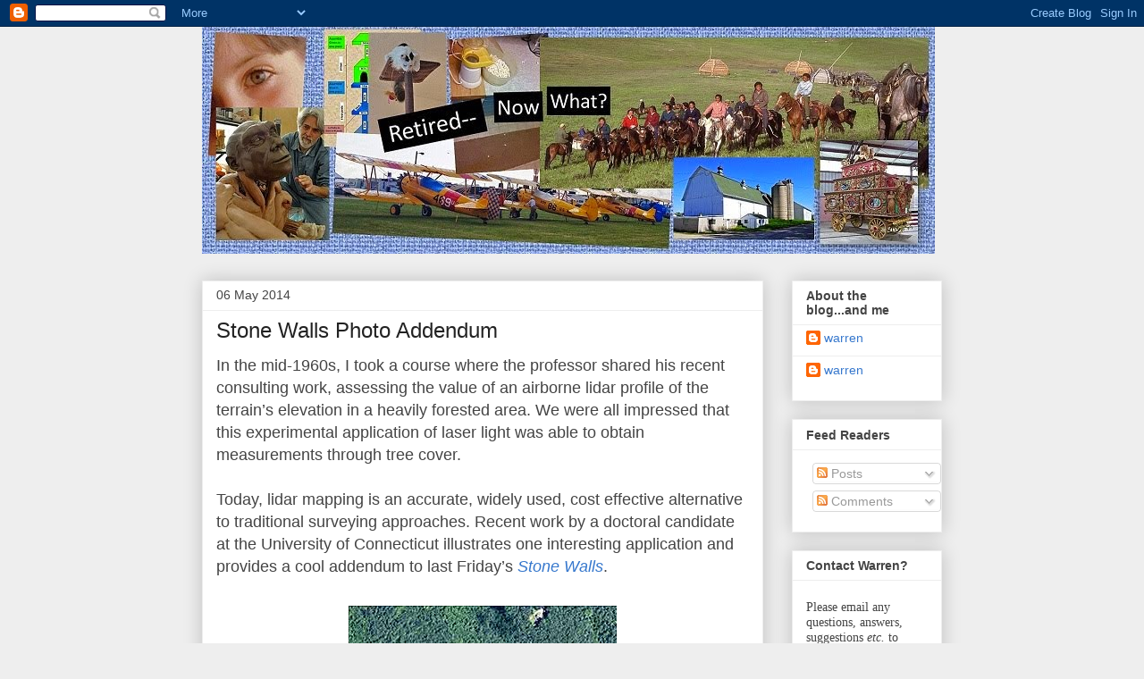

--- FILE ---
content_type: text/html; charset=UTF-8
request_url: http://www.retired--nowwhat.com/2014/05/stone-walls-photo-addendum.html
body_size: 22696
content:
<!DOCTYPE html>
<html class='v2' dir='ltr' xmlns='http://www.w3.org/1999/xhtml' xmlns:b='http://www.google.com/2005/gml/b' xmlns:data='http://www.google.com/2005/gml/data' xmlns:expr='http://www.google.com/2005/gml/expr'>
<head>
<link href='https://www.blogger.com/static/v1/widgets/335934321-css_bundle_v2.css' rel='stylesheet' type='text/css'/>
<meta content='IE=EmulateIE7' http-equiv='X-UA-Compatible'/>
<meta content='width=1100' name='viewport'/>
<meta content='text/html; charset=UTF-8' http-equiv='Content-Type'/>
<meta content='blogger' name='generator'/>
<link href='http://www.retired--nowwhat.com/favicon.ico' rel='icon' type='image/x-icon'/>
<link href='http://www.retired--nowwhat.com/2014/05/stone-walls-photo-addendum.html' rel='canonical'/>
<link rel="alternate" type="application/atom+xml" title="Retired--Now What? - Atom" href="http://www.retired--nowwhat.com/feeds/posts/default" />
<link rel="alternate" type="application/rss+xml" title="Retired--Now What? - RSS" href="http://www.retired--nowwhat.com/feeds/posts/default?alt=rss" />
<link rel="service.post" type="application/atom+xml" title="Retired--Now What? - Atom" href="https://www.blogger.com/feeds/5694239019638052002/posts/default" />

<link rel="alternate" type="application/atom+xml" title="Retired--Now What? - Atom" href="http://www.retired--nowwhat.com/feeds/3197342664958750742/comments/default" />
<!--Can't find substitution for tag [blog.ieCssRetrofitLinks]-->
<link href='https://blogger.googleusercontent.com/img/b/R29vZ2xl/AVvXsEhf4_j_O71kZRrXqri8J9F-f9XFy_-c4itAFYl3zyn0oYJQiK9Ng3g1pY_gwSZmSzhH_D-bBqT17gEVgj35aLlVLrOsaYyEXhvsiki3iHouPmQfhWHNPqFvXqr6nNaKzgTdevQF_8zHzhI/s1600/new_england_airphoto_lidar_study_t.jpg' rel='image_src'/>
<meta content='http://www.retired--nowwhat.com/2014/05/stone-walls-photo-addendum.html' property='og:url'/>
<meta content='Stone Walls Photo Addendum' property='og:title'/>
<meta content=' In the mid-1960s, I took a course where the professor shared his recent consulting work, assessing the value of an airborne lidar profile o...' property='og:description'/>
<meta content='https://blogger.googleusercontent.com/img/b/R29vZ2xl/AVvXsEhf4_j_O71kZRrXqri8J9F-f9XFy_-c4itAFYl3zyn0oYJQiK9Ng3g1pY_gwSZmSzhH_D-bBqT17gEVgj35aLlVLrOsaYyEXhvsiki3iHouPmQfhWHNPqFvXqr6nNaKzgTdevQF_8zHzhI/w1200-h630-p-k-no-nu/new_england_airphoto_lidar_study_t.jpg' property='og:image'/>
<title>Retired--Now What?: Stone Walls Photo Addendum</title>
<style type='text/css'>@font-face{font-family:'Permanent Marker';font-style:normal;font-weight:400;font-display:swap;src:url(//fonts.gstatic.com/s/permanentmarker/v16/Fh4uPib9Iyv2ucM6pGQMWimMp004La2Cf5b6jlg.woff2)format('woff2');unicode-range:U+0000-00FF,U+0131,U+0152-0153,U+02BB-02BC,U+02C6,U+02DA,U+02DC,U+0304,U+0308,U+0329,U+2000-206F,U+20AC,U+2122,U+2191,U+2193,U+2212,U+2215,U+FEFF,U+FFFD;}</style>
<style id='page-skin-1' type='text/css'><!--
/*
-----------------------------------------------
Blogger Template Style
Name:     Awesome Inc.
Designer: Tina Chen
URL:      tinachen.org
----------------------------------------------- */
/* Content
----------------------------------------------- */
body {
font: normal normal 13px Arial, Tahoma, Helvetica, FreeSans, sans-serif;
color: #444444;
background: #eeeeee none repeat scroll top left;
}
html body .content-outer {
min-width: 0;
max-width: 100%;
width: 100%;
}
a:link {
text-decoration: none;
color: #3778cd;
}
a:visited {
text-decoration: none;
color: #4d469c;
}
a:hover {
text-decoration: underline;
color: #3778cd;
}
.body-fauxcolumn-outer .cap-top {
position: absolute;
z-index: 1;
height: 276px;
width: 100%;
background: transparent none repeat-x scroll top left;
_background-image: none;
}
/* Columns
----------------------------------------------- */
.content-inner {
padding: 0;
}
.header-inner .section {
margin: 0 16px;
}
.tabs-inner .section {
margin: 0 16px;
}
.main-inner {
padding-top: 30px;
}
.main-inner .column-center-inner,
.main-inner .column-left-inner,
.main-inner .column-right-inner {
padding: 0 5px;
}
*+html body .main-inner .column-center-inner {
margin-top: -30px;
}
#layout .main-inner .column-center-inner {
margin-top: 0;
}
/* Header
----------------------------------------------- */
.header-outer {
margin: 0 0 0 0;
background: transparent none repeat scroll 0 0;
}
.Header h1 {
font: normal bold 40px Permanent Marker;
color: #444444;
text-shadow: 0 0 -1px #000000;
}
.Header h1 a {
color: #444444;
}
.Header .description {
font: normal normal 14px Permanent Marker;
color: #444444;
}
.header-inner .Header .titlewrapper,
.header-inner .Header .descriptionwrapper {
padding-left: 0;
padding-right: 0;
margin-bottom: 0;
}
.header-inner .Header .titlewrapper {
padding-top: 22px;
}
/* Tabs
----------------------------------------------- */
.tabs-outer {
overflow: hidden;
position: relative;
background: #eeeeee url(http://www.blogblog.com/1kt/awesomeinc/tabs_gradient_light.png) repeat scroll 0 0;
}
#layout .tabs-outer {
overflow: visible;
}
.tabs-cap-top, .tabs-cap-bottom {
position: absolute;
width: 100%;
border-top: 1px solid #999999;
}
.tabs-cap-bottom {
bottom: 0;
}
.tabs-inner .widget li a {
display: inline-block;
margin: 0;
padding: .6em 1.5em;
font: normal bold 14px Arial, Tahoma, Helvetica, FreeSans, sans-serif;
color: #444444;
border-top: 1px solid #999999;
border-bottom: 1px solid #999999;
border-left: 1px solid #999999;
height: 16px;
line-height: 16px;
}
.tabs-inner .widget li:last-child a {
border-right: 1px solid #999999;
}
.tabs-inner .widget li.selected a, .tabs-inner .widget li a:hover {
background: #666666 url(http://www.blogblog.com/1kt/awesomeinc/tabs_gradient_light.png) repeat-x scroll 0 -100px;
color: #ffffff;
}
/* Headings
----------------------------------------------- */
h2 {
font: normal bold 14px Arial, Tahoma, Helvetica, FreeSans, sans-serif;
color: #444444;
}
/* Widgets
----------------------------------------------- */
.main-inner .section {
margin: 0 27px;
padding: 0;
}
.main-inner .column-left-outer,
.main-inner .column-right-outer {
margin-top: 0;
}
#layout .main-inner .column-left-outer,
#layout .main-inner .column-right-outer {
margin-top: 0;
}
.main-inner .column-left-inner,
.main-inner .column-right-inner {
background: transparent none repeat 0 0;
-moz-box-shadow: 0 0 0 rgba(0, 0, 0, .2);
-webkit-box-shadow: 0 0 0 rgba(0, 0, 0, .2);
-goog-ms-box-shadow: 0 0 0 rgba(0, 0, 0, .2);
box-shadow: 0 0 0 rgba(0, 0, 0, .2);
-moz-border-radius: 0;
-webkit-border-radius: 0;
-goog-ms-border-radius: 0;
border-radius: 0;
}
#layout .main-inner .column-left-inner,
#layout .main-inner .column-right-inner {
margin-top: 0;
}
.sidebar .widget {
font: normal normal 14px Arial, Tahoma, Helvetica, FreeSans, sans-serif;
color: #444444;
}
.sidebar .widget a:link {
color: #3778cd;
}
.sidebar .widget a:visited {
color: #4d469c;
}
.sidebar .widget a:hover {
color: #3778cd;
}
.sidebar .widget h2 {
text-shadow: 0 0 -1px #000000;
}
.main-inner .widget {
background-color: #ffffff;
border: 1px solid #eeeeee;
padding: 0 15px 15px;
margin: 20px -16px;
-moz-box-shadow: 0 0 20px rgba(0, 0, 0, .2);
-webkit-box-shadow: 0 0 20px rgba(0, 0, 0, .2);
-goog-ms-box-shadow: 0 0 20px rgba(0, 0, 0, .2);
box-shadow: 0 0 20px rgba(0, 0, 0, .2);
-moz-border-radius: 0;
-webkit-border-radius: 0;
-goog-ms-border-radius: 0;
border-radius: 0;
}
.main-inner .widget h2 {
margin: 0 -15px;
padding: .6em 15px .5em;
border-bottom: 1px solid transparent;
}
.footer-inner .widget h2 {
padding: 0 0 .4em;
border-bottom: 1px solid transparent;
}
.main-inner .widget h2 + div, .footer-inner .widget h2 + div {
border-top: 1px solid #eeeeee;
padding-top: 8px;
}
.main-inner .widget .widget-content {
margin: 0 -15px;
padding: 7px 15px 0;
}
.main-inner .widget ul, .main-inner .widget #ArchiveList ul.flat {
margin: -8px -15px 0;
padding: 0;
list-style: none;
}
.main-inner .widget #ArchiveList {
margin: -8px 0 0;
}
.main-inner .widget ul li, .main-inner .widget #ArchiveList ul.flat li {
padding: .5em 15px;
text-indent: 0;
color: #666666;
border-top: 1px solid #eeeeee;
border-bottom: 1px solid transparent;
}
.main-inner .widget #ArchiveList ul li {
padding-top: .25em;
padding-bottom: .25em;
}
.main-inner .widget ul li:first-child, .main-inner .widget #ArchiveList ul.flat li:first-child {
border-top: none;
}
.main-inner .widget ul li:last-child, .main-inner .widget #ArchiveList ul.flat li:last-child {
border-bottom: none;
}
.post-body {
position: relative;
}
.main-inner .widget .post-body ul {
padding: 0 2.5em;
margin: .5em 0;
list-style: disc;
}
.main-inner .widget .post-body ul li {
padding: 0.25em 0;
margin-bottom: .25em;
color: #444444;
border: none;
}
.footer-inner .widget ul {
padding: 0;
list-style: none;
}
.widget .zippy {
color: #666666;
}
/* Posts
----------------------------------------------- */
body .main-inner .Blog {
padding: 0;
margin-bottom: 1em;
background-color: transparent;
border: none;
-moz-box-shadow: 0 0 0 rgba(0, 0, 0, 0);
-webkit-box-shadow: 0 0 0 rgba(0, 0, 0, 0);
-goog-ms-box-shadow: 0 0 0 rgba(0, 0, 0, 0);
box-shadow: 0 0 0 rgba(0, 0, 0, 0);
}
.main-inner .section:last-child .Blog:last-child {
padding: 0;
margin-bottom: 1em;
}
.main-inner .widget h2.date-header {
margin: 0 -15px 1px;
padding: 0 0 0 0;
font: normal normal 14px Arial, Tahoma, Helvetica, FreeSans, sans-serif;
color: #444444;
background: transparent none no-repeat scroll top left;
border-top: 0 solid #eeeeee;
border-bottom: 1px solid transparent;
-moz-border-radius-topleft: 0;
-moz-border-radius-topright: 0;
-webkit-border-top-left-radius: 0;
-webkit-border-top-right-radius: 0;
border-top-left-radius: 0;
border-top-right-radius: 0;
position: static;
bottom: 100%;
right: 15px;
text-shadow: 0 0 -1px #000000;
}
.main-inner .widget h2.date-header span {
font: normal normal 14px Arial, Tahoma, Helvetica, FreeSans, sans-serif;
display: block;
padding: .5em 15px;
border-left: 0 solid #eeeeee;
border-right: 0 solid #eeeeee;
}
.date-outer {
position: relative;
margin: 30px 0 20px;
padding: 0 15px;
background-color: #ffffff;
border: 1px solid #eeeeee;
-moz-box-shadow: 0 0 20px rgba(0, 0, 0, .2);
-webkit-box-shadow: 0 0 20px rgba(0, 0, 0, .2);
-goog-ms-box-shadow: 0 0 20px rgba(0, 0, 0, .2);
box-shadow: 0 0 20px rgba(0, 0, 0, .2);
-moz-border-radius: 0;
-webkit-border-radius: 0;
-goog-ms-border-radius: 0;
border-radius: 0;
}
.date-outer:first-child {
margin-top: 0;
}
.date-outer:last-child {
margin-bottom: 20px;
-moz-border-radius-bottomleft: 0;
-moz-border-radius-bottomright: 0;
-webkit-border-bottom-left-radius: 0;
-webkit-border-bottom-right-radius: 0;
-goog-ms-border-bottom-left-radius: 0;
-goog-ms-border-bottom-right-radius: 0;
border-bottom-left-radius: 0;
border-bottom-right-radius: 0;
}
.date-posts {
margin: 0 -15px;
padding: 0 15px;
clear: both;
}
.post-outer, .inline-ad {
border-top: 1px solid #eeeeee;
margin: 0 -15px;
padding: 15px 15px;
}
.post-outer {
padding-bottom: 10px;
}
.post-outer:first-child {
padding-top: 0;
border-top: none;
}
.post-outer:last-child, .inline-ad:last-child {
border-bottom: none;
}
.post-body {
position: relative;
}
.post-body img {
padding: 8px;
background: transparent;
border: 1px solid transparent;
-moz-box-shadow: 0 0 0 rgba(0, 0, 0, .2);
-webkit-box-shadow: 0 0 0 rgba(0, 0, 0, .2);
box-shadow: 0 0 0 rgba(0, 0, 0, .2);
-moz-border-radius: 0;
-webkit-border-radius: 0;
border-radius: 0;
}
h3.post-title, h4 {
font: normal normal 24px Impact, sans-serif;
color: #222222;
}
h3.post-title a {
font: normal normal 24px Impact, sans-serif;
color: #222222;
}
h3.post-title a:hover {
color: #3778cd;
text-decoration: underline;
}
.post-header {
margin: 0 0 1em;
}
.post-body {
line-height: 1.4;
}
.post-outer h2 {
color: #444444;
}
.post-footer {
margin: 1.5em 0 0;
}
#blog-pager {
padding: 15px;
font-size: 120%;
background-color: #ffffff;
border: 1px solid #eeeeee;
-moz-box-shadow: 0 0 20px rgba(0, 0, 0, .2);
-webkit-box-shadow: 0 0 20px rgba(0, 0, 0, .2);
-goog-ms-box-shadow: 0 0 20px rgba(0, 0, 0, .2);
box-shadow: 0 0 20px rgba(0, 0, 0, .2);
-moz-border-radius: 0;
-webkit-border-radius: 0;
-goog-ms-border-radius: 0;
border-radius: 0;
-moz-border-radius-topleft: 0;
-moz-border-radius-topright: 0;
-webkit-border-top-left-radius: 0;
-webkit-border-top-right-radius: 0;
-goog-ms-border-top-left-radius: 0;
-goog-ms-border-top-right-radius: 0;
border-top-left-radius: 0;
border-top-right-radius-topright: 0;
margin-top: 1em;
}
.blog-feeds, .post-feeds {
margin: 1em 0;
text-align: center;
color: #444444;
}
.blog-feeds a, .post-feeds a {
color: #3778cd;
}
.blog-feeds a:visited, .post-feeds a:visited {
color: #4d469c;
}
.blog-feeds a:hover, .post-feeds a:hover {
color: #3778cd;
}
.post-outer .comments {
margin-top: 2em;
}
/* Comments
----------------------------------------------- */
.comments .comments-content .icon.blog-author {
background-repeat: no-repeat;
background-image: url([data-uri]);
}
.comments .comments-content .loadmore a {
border-top: 1px solid #999999;
border-bottom: 1px solid #999999;
}
.comments .continue {
border-top: 2px solid #999999;
}
/* Footer
----------------------------------------------- */
.footer-outer {
margin: -20px 0 -1px;
padding: 20px 0 0;
color: #444444;
overflow: hidden;
}
.footer-fauxborder-left {
border-top: 1px solid #eeeeee;
background: #ffffff none repeat scroll 0 0;
-moz-box-shadow: 0 0 20px rgba(0, 0, 0, .2);
-webkit-box-shadow: 0 0 20px rgba(0, 0, 0, .2);
-goog-ms-box-shadow: 0 0 20px rgba(0, 0, 0, .2);
box-shadow: 0 0 20px rgba(0, 0, 0, .2);
margin: 0 -20px;
}
/* Mobile
----------------------------------------------- */
body.mobile {
background-size: auto;
}
.mobile .body-fauxcolumn-outer {
background: transparent none repeat scroll top left;
}
*+html body.mobile .main-inner .column-center-inner {
margin-top: 0;
}
.mobile .main-inner .widget {
padding: 0 0 15px;
}
.mobile .main-inner .widget h2 + div,
.mobile .footer-inner .widget h2 + div {
border-top: none;
padding-top: 0;
}
.mobile .footer-inner .widget h2 {
padding: 0.5em 0;
border-bottom: none;
}
.mobile .main-inner .widget .widget-content {
margin: 0;
padding: 7px 0 0;
}
.mobile .main-inner .widget ul,
.mobile .main-inner .widget #ArchiveList ul.flat {
margin: 0 -15px 0;
}
.mobile .main-inner .widget h2.date-header {
right: 0;
}
.mobile .date-header span {
padding: 0.4em 0;
}
.mobile .date-outer:first-child {
margin-bottom: 0;
border: 1px solid #eeeeee;
-moz-border-radius-topleft: 0;
-moz-border-radius-topright: 0;
-webkit-border-top-left-radius: 0;
-webkit-border-top-right-radius: 0;
-goog-ms-border-top-left-radius: 0;
-goog-ms-border-top-right-radius: 0;
border-top-left-radius: 0;
border-top-right-radius: 0;
}
.mobile .date-outer {
border-color: #eeeeee;
border-width: 0 1px 1px;
}
.mobile .date-outer:last-child {
margin-bottom: 0;
}
.mobile .main-inner {
padding: 0;
}
.mobile .header-inner .section {
margin: 0;
}
.mobile .post-outer, .mobile .inline-ad {
padding: 5px 0;
}
.mobile .tabs-inner .section {
margin: 0 10px;
}
.mobile .main-inner .widget h2 {
margin: 0;
padding: 0;
}
.mobile .main-inner .widget h2.date-header span {
padding: 0;
}
.mobile .main-inner .widget .widget-content {
margin: 0;
padding: 7px 0 0;
}
.mobile #blog-pager {
border: 1px solid transparent;
background: #ffffff none repeat scroll 0 0;
}
.mobile .main-inner .column-left-inner,
.mobile .main-inner .column-right-inner {
background: transparent none repeat 0 0;
-moz-box-shadow: none;
-webkit-box-shadow: none;
-goog-ms-box-shadow: none;
box-shadow: none;
}
.mobile .date-posts {
margin: 0;
padding: 0;
}
.mobile .footer-fauxborder-left {
margin: 0;
border-top: inherit;
}
.mobile .main-inner .section:last-child .Blog:last-child {
margin-bottom: 0;
}
.mobile-index-contents {
color: #444444;
}
.mobile .mobile-link-button {
background: #3778cd url(http://www.blogblog.com/1kt/awesomeinc/tabs_gradient_light.png) repeat scroll 0 0;
}
.mobile-link-button a:link, .mobile-link-button a:visited {
color: #ffffff;
}
.mobile .tabs-inner .PageList .widget-content {
background: transparent;
border-top: 1px solid;
border-color: #999999;
color: #444444;
}
.mobile .tabs-inner .PageList .widget-content .pagelist-arrow {
border-left: 1px solid #999999;
}

--></style>
<style id='template-skin-1' type='text/css'><!--
body {
min-width: 860px;
}
.content-outer, .content-fauxcolumn-outer, .region-inner {
min-width: 860px;
max-width: 860px;
_width: 860px;
}
.main-inner .columns {
padding-left: 0px;
padding-right: 200px;
}
.main-inner .fauxcolumn-center-outer {
left: 0px;
right: 200px;
/* IE6 does not respect left and right together */
_width: expression(this.parentNode.offsetWidth -
parseInt("0px") -
parseInt("200px") + 'px');
}
.main-inner .fauxcolumn-left-outer {
width: 0px;
}
.main-inner .fauxcolumn-right-outer {
width: 200px;
}
.main-inner .column-left-outer {
width: 0px;
right: 100%;
margin-left: -0px;
}
.main-inner .column-right-outer {
width: 200px;
margin-right: -200px;
}
#layout {
min-width: 0;
}
#layout .content-outer {
min-width: 0;
width: 800px;
}
#layout .region-inner {
min-width: 0;
width: auto;
}
--></style>
<link href='https://www.blogger.com/dyn-css/authorization.css?targetBlogID=5694239019638052002&amp;zx=337ff0b4-c093-4247-9040-7467716e28cd' media='none' onload='if(media!=&#39;all&#39;)media=&#39;all&#39;' rel='stylesheet'/><noscript><link href='https://www.blogger.com/dyn-css/authorization.css?targetBlogID=5694239019638052002&amp;zx=337ff0b4-c093-4247-9040-7467716e28cd' rel='stylesheet'/></noscript>
<meta name='google-adsense-platform-account' content='ca-host-pub-1556223355139109'/>
<meta name='google-adsense-platform-domain' content='blogspot.com'/>

<!-- data-ad-client=ca-pub-2050209293126797 -->

</head>
<body class='loading variant-light'>
<div class='navbar section' id='navbar'><div class='widget Navbar' data-version='1' id='Navbar1'><script type="text/javascript">
    function setAttributeOnload(object, attribute, val) {
      if(window.addEventListener) {
        window.addEventListener('load',
          function(){ object[attribute] = val; }, false);
      } else {
        window.attachEvent('onload', function(){ object[attribute] = val; });
      }
    }
  </script>
<div id="navbar-iframe-container"></div>
<script type="text/javascript" src="https://apis.google.com/js/platform.js"></script>
<script type="text/javascript">
      gapi.load("gapi.iframes:gapi.iframes.style.bubble", function() {
        if (gapi.iframes && gapi.iframes.getContext) {
          gapi.iframes.getContext().openChild({
              url: 'https://www.blogger.com/navbar/5694239019638052002?po\x3d3197342664958750742\x26origin\x3dhttp://www.retired--nowwhat.com',
              where: document.getElementById("navbar-iframe-container"),
              id: "navbar-iframe"
          });
        }
      });
    </script><script type="text/javascript">
(function() {
var script = document.createElement('script');
script.type = 'text/javascript';
script.src = '//pagead2.googlesyndication.com/pagead/js/google_top_exp.js';
var head = document.getElementsByTagName('head')[0];
if (head) {
head.appendChild(script);
}})();
</script>
</div></div>
<div class='body-fauxcolumns'>
<div class='fauxcolumn-outer body-fauxcolumn-outer'>
<div class='cap-top'>
<div class='cap-left'></div>
<div class='cap-right'></div>
</div>
<div class='fauxborder-left'>
<div class='fauxborder-right'></div>
<div class='fauxcolumn-inner'>
</div>
</div>
<div class='cap-bottom'>
<div class='cap-left'></div>
<div class='cap-right'></div>
</div>
</div>
</div>
<div class='content'>
<div class='content-fauxcolumns'>
<div class='fauxcolumn-outer content-fauxcolumn-outer'>
<div class='cap-top'>
<div class='cap-left'></div>
<div class='cap-right'></div>
</div>
<div class='fauxborder-left'>
<div class='fauxborder-right'></div>
<div class='fauxcolumn-inner'>
</div>
</div>
<div class='cap-bottom'>
<div class='cap-left'></div>
<div class='cap-right'></div>
</div>
</div>
</div>
<div class='content-outer'>
<div class='content-cap-top cap-top'>
<div class='cap-left'></div>
<div class='cap-right'></div>
</div>
<div class='fauxborder-left content-fauxborder-left'>
<div class='fauxborder-right content-fauxborder-right'></div>
<div class='content-inner'>
<header>
<div class='header-outer'>
<div class='header-cap-top cap-top'>
<div class='cap-left'></div>
<div class='cap-right'></div>
</div>
<div class='fauxborder-left header-fauxborder-left'>
<div class='fauxborder-right header-fauxborder-right'></div>
<div class='region-inner header-inner'>
<div class='header section' id='header'><div class='widget Header' data-version='1' id='Header1'>
<div id='header-inner'>
<a href='http://www.retired--nowwhat.com/' style='display: block'>
<img alt='Retired--Now What?' height='254px; ' id='Header1_headerimg' src='https://blogger.googleusercontent.com/img/b/R29vZ2xl/AVvXsEjt1LGQmZ2XV0KtzzgjpLFcmjbFkmSz6Zgn8XjLtKLCMMwRuSWfQl1-VviCi0YBjxaVQr5kP1EGjS0rS5sHCcXkNop2tt7S9Cxq0W20KkmYg7U-FLVJ93jgdBuIwkCh8mw6_6wKktMu9dM/s1600/Header_23May2015_820x254_final.jpg' style='display: block' width='820px; '/>
</a>
</div>
</div></div>
</div>
</div>
<div class='header-cap-bottom cap-bottom'>
<div class='cap-left'></div>
<div class='cap-right'></div>
</div>
</div>
</header>
<div class='tabs-outer'>
<div class='tabs-cap-top cap-top'>
<div class='cap-left'></div>
<div class='cap-right'></div>
</div>
<div class='fauxborder-left tabs-fauxborder-left'>
<div class='fauxborder-right tabs-fauxborder-right'></div>
<div class='region-inner tabs-inner'>
<div class='tabs no-items section' id='crosscol'></div>
<div class='tabs no-items section' id='crosscol-overflow'></div>
</div>
</div>
<div class='tabs-cap-bottom cap-bottom'>
<div class='cap-left'></div>
<div class='cap-right'></div>
</div>
</div>
<div class='main-outer'>
<div class='main-cap-top cap-top'>
<div class='cap-left'></div>
<div class='cap-right'></div>
</div>
<div class='fauxborder-left main-fauxborder-left'>
<div class='fauxborder-right main-fauxborder-right'></div>
<div class='region-inner main-inner'>
<div class='columns fauxcolumns'>
<div class='fauxcolumn-outer fauxcolumn-center-outer'>
<div class='cap-top'>
<div class='cap-left'></div>
<div class='cap-right'></div>
</div>
<div class='fauxborder-left'>
<div class='fauxborder-right'></div>
<div class='fauxcolumn-inner'>
</div>
</div>
<div class='cap-bottom'>
<div class='cap-left'></div>
<div class='cap-right'></div>
</div>
</div>
<div class='fauxcolumn-outer fauxcolumn-left-outer'>
<div class='cap-top'>
<div class='cap-left'></div>
<div class='cap-right'></div>
</div>
<div class='fauxborder-left'>
<div class='fauxborder-right'></div>
<div class='fauxcolumn-inner'>
</div>
</div>
<div class='cap-bottom'>
<div class='cap-left'></div>
<div class='cap-right'></div>
</div>
</div>
<div class='fauxcolumn-outer fauxcolumn-right-outer'>
<div class='cap-top'>
<div class='cap-left'></div>
<div class='cap-right'></div>
</div>
<div class='fauxborder-left'>
<div class='fauxborder-right'></div>
<div class='fauxcolumn-inner'>
</div>
</div>
<div class='cap-bottom'>
<div class='cap-left'></div>
<div class='cap-right'></div>
</div>
</div>
<!-- corrects IE6 width calculation -->
<div class='columns-inner'>
<div class='column-center-outer'>
<div class='column-center-inner'>
<div class='main section' id='main'><div class='widget Blog' data-version='1' id='Blog1'>
<div class='blog-posts hfeed'>

          <div class="date-outer">
        
<h2 class='date-header'><span>06 May 2014</span></h2>

          <div class="date-posts">
        
<div class='post-outer'>
<div class='post hentry'>
<a name='3197342664958750742'></a>
<h3 class='post-title entry-title'>
Stone Walls Photo Addendum
</h3>
<div class='post-header'>
<div class='post-header-line-1'></div>
</div>
<div class='post-body entry-content' id='post-body-3197342664958750742'>
<div style="text-align: left;">
<span style="font-size: large;">In the mid-1960s, I took a course where the professor shared his recent consulting work, assessing the value of an airborne lidar profile of the terrain&#8217;s elevation in a heavily forested area. We were all impressed that this experimental application of laser light was able to obtain measurements through tree cover. <br /><br />Today, lidar mapping is an accurate, widely used, cost effective alternative to traditional surveying approaches. Recent work by a doctoral candidate at the University of Connecticut illustrates one interesting application and provides a cool addendum to last Friday&#8217;s <i><a href="http://www.retired--nowwhat.com/2014/05/stone-walls.html">Stone Walls</a></i>.</span></div>
<div style="text-align: left;">
<br /></div>
<table align="center" cellpadding="0" cellspacing="0" class="tr-caption-container" style="margin-left: auto; margin-right: auto; text-align: center;"><tbody>
<tr><td style="text-align: center;"><a href="https://blogger.googleusercontent.com/img/b/R29vZ2xl/AVvXsEhf4_j_O71kZRrXqri8J9F-f9XFy_-c4itAFYl3zyn0oYJQiK9Ng3g1pY_gwSZmSzhH_D-bBqT17gEVgj35aLlVLrOsaYyEXhvsiki3iHouPmQfhWHNPqFvXqr6nNaKzgTdevQF_8zHzhI/s1600/new_england_airphoto_lidar_study_t.jpg" imageanchor="1" style="margin-left: auto; margin-right: auto;"><img border="0" src="https://blogger.googleusercontent.com/img/b/R29vZ2xl/AVvXsEhf4_j_O71kZRrXqri8J9F-f9XFy_-c4itAFYl3zyn0oYJQiK9Ng3g1pY_gwSZmSzhH_D-bBqT17gEVgj35aLlVLrOsaYyEXhvsiki3iHouPmQfhWHNPqFvXqr6nNaKzgTdevQF_8zHzhI/s1600/new_england_airphoto_lidar_study_t.jpg" /></a></td></tr>
<tr><td class="tr-caption" style="text-align: center;"><i><span style="font-size: large;">Aerial photograph of a forested area in Connecticut.<br />(<a href="http://today.uconn.edu/blog/2014/02/hidden-new-england-landscape-comes-to-life/">today.uconn.edu/blog/2014/02/hidden-new-england-landscape-comes-to-life/</a>)</span></i></td></tr>
</tbody></table>
<table align="center" cellpadding="0" cellspacing="0" class="tr-caption-container" style="margin-left: auto; margin-right: auto; text-align: center;"><tbody>
<tr><td style="text-align: center;"><a href="https://blogger.googleusercontent.com/img/b/R29vZ2xl/AVvXsEjoA4_oluNoAOZno9ASZaC2oaqBNgY7X-8U5FchyhkFKinoBtBnTZkgqSFJOwfTBNuXTJ6dZtYr2F-5UuUk-p-kqB4SwB4BFzQOPP1oQeWxHyXJPY0oCww3ZWtC94vsO3yaEQBDBlA21nw/s1600/new_england_lidar_dem_t.jpg" imageanchor="1" style="margin-left: auto; margin-right: auto;"><img border="0" src="https://blogger.googleusercontent.com/img/b/R29vZ2xl/AVvXsEjoA4_oluNoAOZno9ASZaC2oaqBNgY7X-8U5FchyhkFKinoBtBnTZkgqSFJOwfTBNuXTJ6dZtYr2F-5UuUk-p-kqB4SwB4BFzQOPP1oQeWxHyXJPY0oCww3ZWtC94vsO3yaEQBDBlA21nw/s1600/new_england_lidar_dem_t.jpg" /></a></td></tr>
<tr><td class="tr-caption" style="text-align: center;"><span style="font-size: large;"><i>Airborne lidar-derived digital elevation model of the forested area in the aerial photograph. Highlighted linear features are dominantly stone walls. (<a href="http://today.uconn.edu/blog/2014/02/hidden-new-england-landscape-comes-to-life/">today.uconn.edu/blog/2014/02/hidden-new-england-landscape-comes-to-life/</a>)</i></span></td></tr>
</tbody></table>
<table align="center" cellpadding="0" cellspacing="0" class="tr-caption-container" style="margin-left: auto; margin-right: auto; text-align: center;"><tbody>
<tr><td style="text-align: center;"><a href="https://blogger.googleusercontent.com/img/b/R29vZ2xl/AVvXsEiCnp68xuX6CerexpvqYUktLeftQpRTzeg_y3wd3h6EE8qymk8lyT5JCMLA0E4-EQgoI3mBObVY7iKbLNerAwE5xvCDepvxFB5MO5tMsybEVL3IoP-G5MvJ-9f5SIt7KTCL3pbn2c01NZk/s1600/new_england_lidar_stone_wall_photo-t.jpg" imageanchor="1" style="margin-left: auto; margin-right: auto;"><img border="0" height="184" src="https://blogger.googleusercontent.com/img/b/R29vZ2xl/AVvXsEiCnp68xuX6CerexpvqYUktLeftQpRTzeg_y3wd3h6EE8qymk8lyT5JCMLA0E4-EQgoI3mBObVY7iKbLNerAwE5xvCDepvxFB5MO5tMsybEVL3IoP-G5MvJ-9f5SIt7KTCL3pbn2c01NZk/s1600/new_england_lidar_stone_wall_photo-t.jpg" width="320" /></a></td></tr>
<tr><td class="tr-caption" style="text-align: center;"><span style="font-size: large;"><i>Ground photograph of a stone wall from the Connecticut study. <br />(<a href="http://www.livescience.com/42638-lost-new-england-archaeology-lidar-photos.html">www.livescience.com/42638-lost-new-england-archaeology-lidar-photos.html</a>)</i></span></td></tr>
</tbody></table>
<table align="center" cellpadding="0" cellspacing="0" class="tr-caption-container" style="margin-left: auto; margin-right: auto; text-align: center;"><tbody>
<tr><td style="text-align: center;"><a href="https://blogger.googleusercontent.com/img/b/R29vZ2xl/AVvXsEiqAwcrR_N3_SC5b9LGBFmBMHXbCHIi4ytxYVIrSmvb0pTJ6fR80XLkNrVPnYWdnoxW9vvLtRl6lmjJEAO_KxNF2-iZCqrLhkuS-bBsTC-rojbFgRBVAr7G2HQFoItb2DbFFETGFV3m9Vo/s1600/new_england_stone_wall_lidar_dem_t.jpg" imageanchor="1" style="margin-left: auto; margin-right: auto;"><img border="0" height="234" src="https://blogger.googleusercontent.com/img/b/R29vZ2xl/AVvXsEiqAwcrR_N3_SC5b9LGBFmBMHXbCHIi4ytxYVIrSmvb0pTJ6fR80XLkNrVPnYWdnoxW9vvLtRl6lmjJEAO_KxNF2-iZCqrLhkuS-bBsTC-rojbFgRBVAr7G2HQFoItb2DbFFETGFV3m9Vo/s1600/new_england_stone_wall_lidar_dem_t.jpg" width="320" /></a></td></tr>
<tr><td class="tr-caption" style="text-align: center;"><span style="font-size: large;"><i>Airborne lidar-derived digital elevation model showing the site of the ground photograph and highlighted stone wall. <br />(<a href="http://www.livescience.com/42638-lost-new-england-archaeology-lidar-photos.html">www.livescience.com/42638-lost-new-england-archaeology-lidar-photos.html</a>)</i></span></td></tr>
</tbody></table>
<div style="text-align: left;">
<span style="font-size: large;"><b>P.S.</b><br /><br />-The University of Connecticut study in the <i>Journal of Archaeological Science</i>:<br /><a href="http://www.sciencedirect.com/science/article/pii/S0305440313004342">www.sciencedirect.com/science/article/pii/S0305440313004342</a><br />-Articles on the study on <i>LiveScience</i> and <i>National Geographic </i>websites:<br /><a href="http://www.livescience.com/42642-new-englands-lost-archaeological-sites-rediscovered.html">www.livescience.com/42642-new-englands-lost-archaeological-sites-rediscovered.html</a><br /><a href="http://news.nationalgeographic.com/news/2014/01/140103-new-england-archaeology-lidar-science/">news.nationalgeographic.com/news/2014/01/140103-new-england-archaeology-lidar-science/</a></span></div>
<div style='clear: both;'></div>
</div>
<div class='post-footer'>
<div class='post-footer-line post-footer-line-1'><span class='post-author vcard'>
Posted by
<span class='fn'>warren</span>
</span>
<span class='post-timestamp'>
at
<a class='timestamp-link' href='http://www.retired--nowwhat.com/2014/05/stone-walls-photo-addendum.html' rel='bookmark' title='permanent link'><abbr class='published' title='2014-05-06T02:12:00-05:00'>2:12&#8239;AM</abbr></a>
</span>
<span class='post-comment-link'>
</span>
<span class='post-icons'>
<span class='item-action'>
<a href='https://www.blogger.com/email-post/5694239019638052002/3197342664958750742' title='Email Post'>
<img alt='' class='icon-action' height='13' src='http://img1.blogblog.com/img/icon18_email.gif' width='18'/>
</a>
</span>
<span class='item-control blog-admin pid-1871835412'>
<a href='https://www.blogger.com/post-edit.g?blogID=5694239019638052002&postID=3197342664958750742&from=pencil' title='Edit Post'>
<img alt='' class='icon-action' height='18' src='https://resources.blogblog.com/img/icon18_edit_allbkg.gif' width='18'/>
</a>
</span>
</span>
<div class='post-share-buttons goog-inline-block'>
<a class='goog-inline-block share-button sb-email' href='https://www.blogger.com/share-post.g?blogID=5694239019638052002&postID=3197342664958750742&target=email' target='_blank' title='Email This'><span class='share-button-link-text'>Email This</span></a><a class='goog-inline-block share-button sb-blog' href='https://www.blogger.com/share-post.g?blogID=5694239019638052002&postID=3197342664958750742&target=blog' onclick='window.open(this.href, "_blank", "height=270,width=475"); return false;' target='_blank' title='BlogThis!'><span class='share-button-link-text'>BlogThis!</span></a><a class='goog-inline-block share-button sb-twitter' href='https://www.blogger.com/share-post.g?blogID=5694239019638052002&postID=3197342664958750742&target=twitter' target='_blank' title='Share to X'><span class='share-button-link-text'>Share to X</span></a><a class='goog-inline-block share-button sb-facebook' href='https://www.blogger.com/share-post.g?blogID=5694239019638052002&postID=3197342664958750742&target=facebook' onclick='window.open(this.href, "_blank", "height=430,width=640"); return false;' target='_blank' title='Share to Facebook'><span class='share-button-link-text'>Share to Facebook</span></a><a class='goog-inline-block share-button sb-pinterest' href='https://www.blogger.com/share-post.g?blogID=5694239019638052002&postID=3197342664958750742&target=pinterest' target='_blank' title='Share to Pinterest'><span class='share-button-link-text'>Share to Pinterest</span></a>
</div>
</div>
<div class='post-footer-line post-footer-line-2'></div>
<div class='post-footer-line post-footer-line-3'></div>
</div>
</div>
<div class='comments' id='comments'>
<a name='comments'></a>
<h4>2 comments:</h4>
<div class='comments-content'>
<script async='async' src='' type='text/javascript'></script>
<script type='text/javascript'>
    (function() {
      var items = null;
      var msgs = null;
      var config = {};

// <![CDATA[
      var cursor = null;
      if (items && items.length > 0) {
        cursor = parseInt(items[items.length - 1].timestamp) + 1;
      }

      var bodyFromEntry = function(entry) {
        var text = (entry &&
                    ((entry.content && entry.content.$t) ||
                     (entry.summary && entry.summary.$t))) ||
            '';
        if (entry && entry.gd$extendedProperty) {
          for (var k in entry.gd$extendedProperty) {
            if (entry.gd$extendedProperty[k].name == 'blogger.contentRemoved') {
              return '<span class="deleted-comment">' + text + '</span>';
            }
          }
        }
        return text;
      }

      var parse = function(data) {
        cursor = null;
        var comments = [];
        if (data && data.feed && data.feed.entry) {
          for (var i = 0, entry; entry = data.feed.entry[i]; i++) {
            var comment = {};
            // comment ID, parsed out of the original id format
            var id = /blog-(\d+).post-(\d+)/.exec(entry.id.$t);
            comment.id = id ? id[2] : null;
            comment.body = bodyFromEntry(entry);
            comment.timestamp = Date.parse(entry.published.$t) + '';
            if (entry.author && entry.author.constructor === Array) {
              var auth = entry.author[0];
              if (auth) {
                comment.author = {
                  name: (auth.name ? auth.name.$t : undefined),
                  profileUrl: (auth.uri ? auth.uri.$t : undefined),
                  avatarUrl: (auth.gd$image ? auth.gd$image.src : undefined)
                };
              }
            }
            if (entry.link) {
              if (entry.link[2]) {
                comment.link = comment.permalink = entry.link[2].href;
              }
              if (entry.link[3]) {
                var pid = /.*comments\/default\/(\d+)\?.*/.exec(entry.link[3].href);
                if (pid && pid[1]) {
                  comment.parentId = pid[1];
                }
              }
            }
            comment.deleteclass = 'item-control blog-admin';
            if (entry.gd$extendedProperty) {
              for (var k in entry.gd$extendedProperty) {
                if (entry.gd$extendedProperty[k].name == 'blogger.itemClass') {
                  comment.deleteclass += ' ' + entry.gd$extendedProperty[k].value;
                } else if (entry.gd$extendedProperty[k].name == 'blogger.displayTime') {
                  comment.displayTime = entry.gd$extendedProperty[k].value;
                }
              }
            }
            comments.push(comment);
          }
        }
        return comments;
      };

      var paginator = function(callback) {
        if (hasMore()) {
          var url = config.feed + '?alt=json&v=2&orderby=published&reverse=false&max-results=50';
          if (cursor) {
            url += '&published-min=' + new Date(cursor).toISOString();
          }
          window.bloggercomments = function(data) {
            var parsed = parse(data);
            cursor = parsed.length < 50 ? null
                : parseInt(parsed[parsed.length - 1].timestamp) + 1
            callback(parsed);
            window.bloggercomments = null;
          }
          url += '&callback=bloggercomments';
          var script = document.createElement('script');
          script.type = 'text/javascript';
          script.src = url;
          document.getElementsByTagName('head')[0].appendChild(script);
        }
      };
      var hasMore = function() {
        return !!cursor;
      };
      var getMeta = function(key, comment) {
        if ('iswriter' == key) {
          var matches = !!comment.author
              && comment.author.name == config.authorName
              && comment.author.profileUrl == config.authorUrl;
          return matches ? 'true' : '';
        } else if ('deletelink' == key) {
          return config.baseUri + '/comment/delete/'
               + config.blogId + '/' + comment.id;
        } else if ('deleteclass' == key) {
          return comment.deleteclass;
        }
        return '';
      };

      var replybox = null;
      var replyUrlParts = null;
      var replyParent = undefined;

      var onReply = function(commentId, domId) {
        if (replybox == null) {
          // lazily cache replybox, and adjust to suit this style:
          replybox = document.getElementById('comment-editor');
          if (replybox != null) {
            replybox.height = '250px';
            replybox.style.display = 'block';
            replyUrlParts = replybox.src.split('#');
          }
        }
        if (replybox && (commentId !== replyParent)) {
          replybox.src = '';
          document.getElementById(domId).insertBefore(replybox, null);
          replybox.src = replyUrlParts[0]
              + (commentId ? '&parentID=' + commentId : '')
              + '#' + replyUrlParts[1];
          replyParent = commentId;
        }
      };

      var hash = (window.location.hash || '#').substring(1);
      var startThread, targetComment;
      if (/^comment-form_/.test(hash)) {
        startThread = hash.substring('comment-form_'.length);
      } else if (/^c[0-9]+$/.test(hash)) {
        targetComment = hash.substring(1);
      }

      // Configure commenting API:
      var configJso = {
        'maxDepth': config.maxThreadDepth
      };
      var provider = {
        'id': config.postId,
        'data': items,
        'loadNext': paginator,
        'hasMore': hasMore,
        'getMeta': getMeta,
        'onReply': onReply,
        'rendered': true,
        'initComment': targetComment,
        'initReplyThread': startThread,
        'config': configJso,
        'messages': msgs
      };

      var render = function() {
        if (window.goog && window.goog.comments) {
          var holder = document.getElementById('comment-holder');
          window.goog.comments.render(holder, provider);
        }
      };

      // render now, or queue to render when library loads:
      if (window.goog && window.goog.comments) {
        render();
      } else {
        window.goog = window.goog || {};
        window.goog.comments = window.goog.comments || {};
        window.goog.comments.loadQueue = window.goog.comments.loadQueue || [];
        window.goog.comments.loadQueue.push(render);
      }
    })();
// ]]>
  </script>
<div id='comment-holder'>
<div class="comment-thread toplevel-thread"><ol id="top-ra"><li class="comment" id="c98924422233179246"><div class="avatar-image-container"><img src="" alt=""/></div><div class="comment-block"><div class="comment-header"><cite class="user"><a href="https://www.blogger.com/profile/15517237193572593390" rel="nofollow">Tim MacSweeney</a></cite><span class="icon user "></span><span class="datetime secondary-text"><a rel="nofollow" href="http://www.retired--nowwhat.com/2014/05/stone-walls-photo-addendum.html?showComment=1415807063476#c98924422233179246">November 12, 2014 at 9:44&#8239;AM</a></span></div><p class="comment-content">Thank you, sir, for posting this. Your link brought me to a comparison of the lidar and the stone wall on the ground, which turned out to be very similar in look to some of what I assumed were &quot;estate walls&quot; in Litchfield county - especially because of the capstones. Here&#39;s a recent entry on my blog: http://wakinguponturtleisland.blogspot.com/2014/11/capstones-defined-sort-of.html</p><span class="comment-actions secondary-text"><a class="comment-reply" target="_self" data-comment-id="98924422233179246">Reply</a><span class="item-control blog-admin blog-admin pid-227180698"><a target="_self" href="https://www.blogger.com/comment/delete/5694239019638052002/98924422233179246">Delete</a></span></span></div><div class="comment-replies"><div id="c98924422233179246-rt" class="comment-thread inline-thread hidden"><span class="thread-toggle thread-expanded"><span class="thread-arrow"></span><span class="thread-count"><a target="_self">Replies</a></span></span><ol id="c98924422233179246-ra" class="thread-chrome thread-expanded"><div></div><div id="c98924422233179246-continue" class="continue"><a class="comment-reply" target="_self" data-comment-id="98924422233179246">Reply</a></div></ol></div></div><div class="comment-replybox-single" id="c98924422233179246-ce"></div></li><li class="comment" id="c5792167119523444726"><div class="avatar-image-container"><img src="" alt=""/></div><div class="comment-block"><div class="comment-header"><cite class="user"><a href="https://www.blogger.com/profile/06347754988209606401" rel="nofollow">warren</a></cite><span class="icon user blog-author"></span><span class="datetime secondary-text"><a rel="nofollow" href="http://www.retired--nowwhat.com/2014/05/stone-walls-photo-addendum.html?showComment=1415821601883#c5792167119523444726">November 12, 2014 at 1:46&#8239;PM</a></span></div><p class="comment-content">You&#39;re most welcome.</p><span class="comment-actions secondary-text"><a class="comment-reply" target="_self" data-comment-id="5792167119523444726">Reply</a><span class="item-control blog-admin blog-admin pid-1871835412"><a target="_self" href="https://www.blogger.com/comment/delete/5694239019638052002/5792167119523444726">Delete</a></span></span></div><div class="comment-replies"><div id="c5792167119523444726-rt" class="comment-thread inline-thread hidden"><span class="thread-toggle thread-expanded"><span class="thread-arrow"></span><span class="thread-count"><a target="_self">Replies</a></span></span><ol id="c5792167119523444726-ra" class="thread-chrome thread-expanded"><div></div><div id="c5792167119523444726-continue" class="continue"><a class="comment-reply" target="_self" data-comment-id="5792167119523444726">Reply</a></div></ol></div></div><div class="comment-replybox-single" id="c5792167119523444726-ce"></div></li></ol><div id="top-continue" class="continue"><a class="comment-reply" target="_self">Add comment</a></div><div class="comment-replybox-thread" id="top-ce"></div><div class="loadmore hidden" data-post-id="3197342664958750742"><a target="_self">Load more...</a></div></div>
</div>
</div>
<p class='comment-footer'>
<div class='comment-form'>
<a name='comment-form'></a>
<p>
</p>
<a href='https://www.blogger.com/comment/frame/5694239019638052002?po=3197342664958750742&hl=en&saa=85391&origin=http://www.retired--nowwhat.com' id='comment-editor-src'></a>
<iframe allowtransparency='true' class='blogger-iframe-colorize blogger-comment-from-post' frameborder='0' height='410px' id='comment-editor' name='comment-editor' src='' width='100%'></iframe>
<script src='https://www.blogger.com/static/v1/jsbin/2830521187-comment_from_post_iframe.js' type='text/javascript'></script>
<script type='text/javascript'>
      BLOG_CMT_createIframe('https://www.blogger.com/rpc_relay.html');
    </script>
</div>
</p>
<div id='backlinks-container'>
<div id='Blog1_backlinks-container'>
</div>
</div>
</div>
</div>
<div class='inline-ad'>
<script type="text/javascript">
    google_ad_client = "ca-pub-2050209293126797";
    google_ad_host = "ca-host-pub-1556223355139109";
    google_ad_host_channel = "L0007";
    google_ad_slot = "3596186015";
    google_ad_width = 300;
    google_ad_height = 250;
</script>
<!-- retired-nowwhat_main_Blog1_300x250_as -->
<script type="text/javascript"
src="//pagead2.googlesyndication.com/pagead/show_ads.js">
</script>
</div>

        </div></div>
      
</div>
<div class='blog-pager' id='blog-pager'>
<span id='blog-pager-newer-link'>
<a class='blog-pager-newer-link' href='http://www.retired--nowwhat.com/2014/05/entomophagy.html' id='Blog1_blog-pager-newer-link' title='Newer Post'>Newer Post</a>
</span>
<span id='blog-pager-older-link'>
<a class='blog-pager-older-link' href='http://www.retired--nowwhat.com/2014/05/stone-walls.html' id='Blog1_blog-pager-older-link' title='Older Post'>Older Post</a>
</span>
<a class='home-link' href='http://www.retired--nowwhat.com/'>Home</a>
</div>
<div class='clear'></div>
<div class='post-feeds'>
<div class='feed-links'>
Subscribe to:
<a class='feed-link' href='http://www.retired--nowwhat.com/feeds/3197342664958750742/comments/default' target='_blank' type='application/atom+xml'>Post Comments (Atom)</a>
</div>
</div>
</div></div>
</div>
</div>
<div class='column-left-outer'>
<div class='column-left-inner'>
<aside>
</aside>
</div>
</div>
<div class='column-right-outer'>
<div class='column-right-inner'>
<aside>
<div class='sidebar section' id='sidebar-right-1'><div class='widget Profile' data-version='1' id='Profile1'>
<h2>About the blog...and me</h2>
<div class='widget-content'>
<ul>
<li><a class='profile-name-link g-profile' href='https://www.blogger.com/profile/06347754988209606401' style='background-image: url(//www.blogger.com/img/logo-16.png);'>warren</a></li>
<li><a class='profile-name-link g-profile' href='https://www.blogger.com/profile/09672233134888871392' style='background-image: url(//www.blogger.com/img/logo-16.png);'>warren</a></li>
</ul>
<div class='clear'></div>
</div>
</div><div class='widget Subscribe' data-version='1' id='Subscribe1'>
<div style='white-space:nowrap'>
<h2 class='title'>Feed Readers</h2>
<div class='widget-content'>
<div class='subscribe-wrapper subscribe-type-POST'>
<div class='subscribe expanded subscribe-type-POST' id='SW_READER_LIST_Subscribe1POST' style='display:none;'>
<div class='top'>
<span class='inner' onclick='return(_SW_toggleReaderList(event, "Subscribe1POST"));'>
<img class='subscribe-dropdown-arrow' src='https://resources.blogblog.com/img/widgets/arrow_dropdown.gif'/>
<img align='absmiddle' alt='' border='0' class='feed-icon' src='https://resources.blogblog.com/img/icon_feed12.png'/>
Posts
</span>
<div class='feed-reader-links'>
<a class='feed-reader-link' href='https://www.netvibes.com/subscribe.php?url=http%3A%2F%2Fwww.retired--nowwhat.com%2Ffeeds%2Fposts%2Fdefault' target='_blank'>
<img src='https://resources.blogblog.com/img/widgets/subscribe-netvibes.png'/>
</a>
<a class='feed-reader-link' href='https://add.my.yahoo.com/content?url=http%3A%2F%2Fwww.retired--nowwhat.com%2Ffeeds%2Fposts%2Fdefault' target='_blank'>
<img src='https://resources.blogblog.com/img/widgets/subscribe-yahoo.png'/>
</a>
<a class='feed-reader-link' href='http://www.retired--nowwhat.com/feeds/posts/default' target='_blank'>
<img align='absmiddle' class='feed-icon' src='https://resources.blogblog.com/img/icon_feed12.png'/>
                  Atom
                </a>
</div>
</div>
<div class='bottom'></div>
</div>
<div class='subscribe' id='SW_READER_LIST_CLOSED_Subscribe1POST' onclick='return(_SW_toggleReaderList(event, "Subscribe1POST"));'>
<div class='top'>
<span class='inner'>
<img class='subscribe-dropdown-arrow' src='https://resources.blogblog.com/img/widgets/arrow_dropdown.gif'/>
<span onclick='return(_SW_toggleReaderList(event, "Subscribe1POST"));'>
<img align='absmiddle' alt='' border='0' class='feed-icon' src='https://resources.blogblog.com/img/icon_feed12.png'/>
Posts
</span>
</span>
</div>
<div class='bottom'></div>
</div>
</div>
<div class='subscribe-wrapper subscribe-type-PER_POST'>
<div class='subscribe expanded subscribe-type-PER_POST' id='SW_READER_LIST_Subscribe1PER_POST' style='display:none;'>
<div class='top'>
<span class='inner' onclick='return(_SW_toggleReaderList(event, "Subscribe1PER_POST"));'>
<img class='subscribe-dropdown-arrow' src='https://resources.blogblog.com/img/widgets/arrow_dropdown.gif'/>
<img align='absmiddle' alt='' border='0' class='feed-icon' src='https://resources.blogblog.com/img/icon_feed12.png'/>
Comments
</span>
<div class='feed-reader-links'>
<a class='feed-reader-link' href='https://www.netvibes.com/subscribe.php?url=http%3A%2F%2Fwww.retired--nowwhat.com%2Ffeeds%2F3197342664958750742%2Fcomments%2Fdefault' target='_blank'>
<img src='https://resources.blogblog.com/img/widgets/subscribe-netvibes.png'/>
</a>
<a class='feed-reader-link' href='https://add.my.yahoo.com/content?url=http%3A%2F%2Fwww.retired--nowwhat.com%2Ffeeds%2F3197342664958750742%2Fcomments%2Fdefault' target='_blank'>
<img src='https://resources.blogblog.com/img/widgets/subscribe-yahoo.png'/>
</a>
<a class='feed-reader-link' href='http://www.retired--nowwhat.com/feeds/3197342664958750742/comments/default' target='_blank'>
<img align='absmiddle' class='feed-icon' src='https://resources.blogblog.com/img/icon_feed12.png'/>
                  Atom
                </a>
</div>
</div>
<div class='bottom'></div>
</div>
<div class='subscribe' id='SW_READER_LIST_CLOSED_Subscribe1PER_POST' onclick='return(_SW_toggleReaderList(event, "Subscribe1PER_POST"));'>
<div class='top'>
<span class='inner'>
<img class='subscribe-dropdown-arrow' src='https://resources.blogblog.com/img/widgets/arrow_dropdown.gif'/>
<span onclick='return(_SW_toggleReaderList(event, "Subscribe1PER_POST"));'>
<img align='absmiddle' alt='' border='0' class='feed-icon' src='https://resources.blogblog.com/img/icon_feed12.png'/>
Comments
</span>
</span>
</div>
<div class='bottom'></div>
</div>
</div>
<div style='clear:both'></div>
</div>
</div>
<div class='clear'></div>
</div><div class='widget Text' data-version='1' id='Text1'>
<h2 class='title'>Contact Warren?</h2>
<div class='widget-content'>
<!--[if gte mso 9]><xml>  <w:worddocument>   <w:view>Normal</w:View>   <w:zoom>0</w:Zoom>   <w:trackmoves/>   <w:trackformatting/>   <w:punctuationkerning/>   <w:validateagainstschemas/>   <w:saveifxmlinvalid>false</w:SaveIfXMLInvalid>   <w:ignoremixedcontent>false</w:IgnoreMixedContent>   <w:alwaysshowplaceholdertext>false</w:AlwaysShowPlaceholderText>   <w:donotpromoteqf/>   <w:lidthemeother>EN-US</w:LidThemeOther>   <w:lidthemeasian>X-NONE</w:LidThemeAsian>   <w:lidthemecomplexscript>X-NONE</w:LidThemeComplexScript>   <w:compatibility>    <w:breakwrappedtables/>    <w:snaptogridincell/>    <w:wraptextwithpunct/>    <w:useasianbreakrules/>    <w:dontgrowautofit/>    <w:splitpgbreakandparamark/>    <w:dontvertaligncellwithsp/>    <w:dontbreakconstrainedforcedtables/>    <w:dontvertalignintxbx/>    <w:word11kerningpairs/>    <w:cachedcolbalance/>   </w:Compatibility>   <m:mathpr>    <m:mathfont val="Cambria Math">    <m:brkbin val="before">    <m:brkbinsub val="&#45;-">    <m:smallfrac val="off">    <m:dispdef/>    <m:lmargin val="0">    <m:rmargin val="0">    <m:defjc val="centerGroup">    <m:wrapindent val="1440">    <m:intlim val="subSup">    <m:narylim val="undOvr">   </m:mathPr></w:WordDocument> </xml><![endif]--><!--[if gte mso 9]><xml>  <w:latentstyles deflockedstate="false" defunhidewhenused="true" defsemihidden="true" defqformat="false" defpriority="99" latentstylecount="267">   <w:lsdexception locked="false" priority="0" semihidden="false" unhidewhenused="false" qformat="true" name="Normal">   <w:lsdexception locked="false" priority="9" semihidden="false" unhidewhenused="false" qformat="true" name="heading 1">   <w:lsdexception locked="false" priority="9" qformat="true" name="heading 2">   <w:lsdexception locked="false" priority="9" qformat="true" name="heading 3">   <w:lsdexception locked="false" priority="9" qformat="true" name="heading 4">   <w:lsdexception locked="false" priority="9" qformat="true" name="heading 5">   <w:lsdexception locked="false" priority="9" qformat="true" name="heading 6">   <w:lsdexception locked="false" priority="9" qformat="true" name="heading 7">   <w:lsdexception locked="false" priority="9" qformat="true" name="heading 8">   <w:lsdexception locked="false" priority="9" qformat="true" name="heading 9">   <w:lsdexception locked="false" priority="39" name="toc 1">   <w:lsdexception locked="false" priority="39" name="toc 2">   <w:lsdexception locked="false" priority="39" name="toc 3">   <w:lsdexception locked="false" priority="39" name="toc 4">   <w:lsdexception locked="false" priority="39" name="toc 5">   <w:lsdexception locked="false" priority="39" name="toc 6">   <w:lsdexception locked="false" priority="39" name="toc 7">   <w:lsdexception locked="false" priority="39" name="toc 8">   <w:lsdexception locked="false" priority="39" name="toc 9">   <w:lsdexception locked="false" priority="35" qformat="true" name="caption">   <w:lsdexception locked="false" priority="10" semihidden="false" unhidewhenused="false" qformat="true" name="Title">   <w:lsdexception locked="false" priority="1" name="Default Paragraph Font">   <w:lsdexception locked="false" priority="11" semihidden="false" unhidewhenused="false" qformat="true" name="Subtitle">   <w:lsdexception locked="false" priority="22" semihidden="false" unhidewhenused="false" qformat="true" name="Strong">   <w:lsdexception locked="false" priority="20" semihidden="false" unhidewhenused="false" qformat="true" name="Emphasis">   <w:lsdexception locked="false" priority="59" semihidden="false" unhidewhenused="false" name="Table Grid">   <w:lsdexception locked="false" unhidewhenused="false" name="Placeholder Text">   <w:lsdexception locked="false" priority="1" semihidden="false" unhidewhenused="false" qformat="true" name="No Spacing">   <w:lsdexception locked="false" priority="60" semihidden="false" unhidewhenused="false" name="Light Shading">   <w:lsdexception locked="false" priority="61" semihidden="false" unhidewhenused="false" name="Light List">   <w:lsdexception locked="false" priority="62" semihidden="false" unhidewhenused="false" name="Light Grid">   <w:lsdexception locked="false" priority="63" semihidden="false" unhidewhenused="false" name="Medium Shading 1">   <w:lsdexception locked="false" priority="64" semihidden="false" unhidewhenused="false" name="Medium Shading 2">   <w:lsdexception locked="false" priority="65" semihidden="false" unhidewhenused="false" name="Medium List 1">   <w:lsdexception locked="false" priority="66" semihidden="false" unhidewhenused="false" name="Medium List 2">   <w:lsdexception locked="false" priority="67" semihidden="false" unhidewhenused="false" name="Medium Grid 1">   <w:lsdexception locked="false" priority="68" semihidden="false" unhidewhenused="false" name="Medium Grid 2">   <w:lsdexception locked="false" priority="69" semihidden="false" unhidewhenused="false" name="Medium Grid 3">   <w:lsdexception locked="false" priority="70" semihidden="false" unhidewhenused="false" name="Dark List">   <w:lsdexception locked="false" priority="71" semihidden="false" unhidewhenused="false" name="Colorful Shading">   <w:lsdexception locked="false" priority="72" semihidden="false" unhidewhenused="false" name="Colorful List">   <w:lsdexception locked="false" priority="73" semihidden="false" unhidewhenused="false" name="Colorful Grid">   <w:lsdexception locked="false" priority="60" semihidden="false" unhidewhenused="false" name="Light Shading Accent 1">   <w:lsdexception locked="false" priority="61" semihidden="false" unhidewhenused="false" name="Light List Accent 1">   <w:lsdexception locked="false" priority="62" semihidden="false" unhidewhenused="false" name="Light Grid Accent 1">   <w:lsdexception locked="false" priority="63" semihidden="false" unhidewhenused="false" name="Medium Shading 1 Accent 1">   <w:lsdexception locked="false" priority="64" semihidden="false" unhidewhenused="false" name="Medium Shading 2 Accent 1">   <w:lsdexception locked="false" priority="65" semihidden="false" unhidewhenused="false" name="Medium List 1 Accent 1">   <w:lsdexception locked="false" unhidewhenused="false" name="Revision">   <w:lsdexception locked="false" priority="34" semihidden="false" unhidewhenused="false" qformat="true" name="List Paragraph">   <w:lsdexception locked="false" priority="29" semihidden="false" unhidewhenused="false" qformat="true" name="Quote">   <w:lsdexception locked="false" priority="30" semihidden="false" unhidewhenused="false" qformat="true" name="Intense Quote">   <w:lsdexception locked="false" priority="66" semihidden="false" unhidewhenused="false" name="Medium List 2 Accent 1">   <w:lsdexception locked="false" priority="67" semihidden="false" unhidewhenused="false" name="Medium Grid 1 Accent 1">   <w:lsdexception locked="false" priority="68" semihidden="false" unhidewhenused="false" name="Medium Grid 2 Accent 1">   <w:lsdexception locked="false" priority="69" semihidden="false" unhidewhenused="false" name="Medium Grid 3 Accent 1">   <w:lsdexception locked="false" priority="70" semihidden="false" unhidewhenused="false" name="Dark List Accent 1">   <w:lsdexception locked="false" priority="71" semihidden="false" unhidewhenused="false" name="Colorful Shading Accent 1">   <w:lsdexception locked="false" priority="72" semihidden="false" unhidewhenused="false" name="Colorful List Accent 1">   <w:lsdexception locked="false" priority="73" semihidden="false" unhidewhenused="false" name="Colorful Grid Accent 1">   <w:lsdexception locked="false" priority="60" semihidden="false" unhidewhenused="false" name="Light Shading Accent 2">   <w:lsdexception locked="false" priority="61" semihidden="false" unhidewhenused="false" name="Light List Accent 2">   <w:lsdexception locked="false" priority="62" semihidden="false" unhidewhenused="false" name="Light Grid Accent 2">   <w:lsdexception locked="false" priority="63" semihidden="false" unhidewhenused="false" name="Medium Shading 1 Accent 2">   <w:lsdexception locked="false" priority="64" semihidden="false" unhidewhenused="false" name="Medium Shading 2 Accent 2">   <w:lsdexception locked="false" priority="65" semihidden="false" unhidewhenused="false" name="Medium List 1 Accent 2">   <w:lsdexception locked="false" priority="66" semihidden="false" unhidewhenused="false" name="Medium List 2 Accent 2">   <w:lsdexception locked="false" priority="67" semihidden="false" unhidewhenused="false" name="Medium Grid 1 Accent 2">   <w:lsdexception locked="false" priority="68" semihidden="false" unhidewhenused="false" name="Medium Grid 2 Accent 2">   <w:lsdexception locked="false" priority="69" semihidden="false" unhidewhenused="false" name="Medium Grid 3 Accent 2">   <w:lsdexception locked="false" priority="70" semihidden="false" unhidewhenused="false" name="Dark List Accent 2">   <w:lsdexception locked="false" priority="71" semihidden="false" unhidewhenused="false" name="Colorful Shading Accent 2">   <w:lsdexception locked="false" priority="72" semihidden="false" unhidewhenused="false" name="Colorful List Accent 2">   <w:lsdexception locked="false" priority="73" semihidden="false" unhidewhenused="false" name="Colorful Grid Accent 2">   <w:lsdexception locked="false" priority="60" semihidden="false" unhidewhenused="false" name="Light Shading Accent 3">   <w:lsdexception locked="false" priority="61" semihidden="false" unhidewhenused="false" name="Light List Accent 3">   <w:lsdexception locked="false" priority="62" semihidden="false" unhidewhenused="false" name="Light Grid Accent 3">   <w:lsdexception locked="false" priority="63" semihidden="false" unhidewhenused="false" name="Medium Shading 1 Accent 3">   <w:lsdexception locked="false" priority="64" semihidden="false" unhidewhenused="false" name="Medium Shading 2 Accent 3">   <w:lsdexception locked="false" priority="65" semihidden="false" unhidewhenused="false" name="Medium List 1 Accent 3">   <w:lsdexception locked="false" priority="66" semihidden="false" unhidewhenused="false" name="Medium List 2 Accent 3">   <w:lsdexception locked="false" priority="67" semihidden="false" unhidewhenused="false" name="Medium Grid 1 Accent 3">   <w:lsdexception locked="false" priority="68" semihidden="false" unhidewhenused="false" name="Medium Grid 2 Accent 3">   <w:lsdexception locked="false" priority="69" semihidden="false" unhidewhenused="false" name="Medium Grid 3 Accent 3">   <w:lsdexception locked="false" priority="70" semihidden="false" unhidewhenused="false" name="Dark List Accent 3">   <w:lsdexception locked="false" priority="71" semihidden="false" unhidewhenused="false" name="Colorful Shading Accent 3">   <w:lsdexception locked="false" priority="72" semihidden="false" unhidewhenused="false" name="Colorful List Accent 3">   <w:lsdexception locked="false" priority="73" semihidden="false" unhidewhenused="false" name="Colorful Grid Accent 3">   <w:lsdexception locked="false" priority="60" semihidden="false" unhidewhenused="false" name="Light Shading Accent 4">   <w:lsdexception locked="false" priority="61" semihidden="false" unhidewhenused="false" name="Light List Accent 4">   <w:lsdexception locked="false" priority="62" semihidden="false" unhidewhenused="false" name="Light Grid Accent 4">   <w:lsdexception locked="false" priority="63" semihidden="false" unhidewhenused="false" name="Medium Shading 1 Accent 4">   <w:lsdexception locked="false" priority="64" semihidden="false" unhidewhenused="false" name="Medium Shading 2 Accent 4">   <w:lsdexception locked="false" priority="65" semihidden="false" unhidewhenused="false" name="Medium List 1 Accent 4">   <w:lsdexception locked="false" priority="66" semihidden="false" unhidewhenused="false" name="Medium List 2 Accent 4">   <w:lsdexception locked="false" priority="67" semihidden="false" unhidewhenused="false" name="Medium Grid 1 Accent 4">   <w:lsdexception locked="false" priority="68" semihidden="false" unhidewhenused="false" name="Medium Grid 2 Accent 4">   <w:lsdexception locked="false" priority="69" semihidden="false" unhidewhenused="false" name="Medium Grid 3 Accent 4">   <w:lsdexception locked="false" priority="70" semihidden="false" unhidewhenused="false" name="Dark List Accent 4">   <w:lsdexception locked="false" priority="71" semihidden="false" unhidewhenused="false" name="Colorful Shading Accent 4">   <w:lsdexception locked="false" priority="72" semihidden="false" unhidewhenused="false" name="Colorful List Accent 4">   <w:lsdexception locked="false" priority="73" semihidden="false" unhidewhenused="false" name="Colorful Grid Accent 4">   <w:lsdexception locked="false" priority="60" semihidden="false" unhidewhenused="false" name="Light Shading Accent 5">   <w:lsdexception locked="false" priority="61" semihidden="false" unhidewhenused="false" name="Light List Accent 5">   <w:lsdexception locked="false" priority="62" semihidden="false" unhidewhenused="false" name="Light Grid Accent 5">   <w:lsdexception locked="false" priority="63" semihidden="false" unhidewhenused="false" name="Medium Shading 1 Accent 5">   <w:lsdexception locked="false" priority="64" semihidden="false" unhidewhenused="false" name="Medium Shading 2 Accent 5">   <w:lsdexception locked="false" priority="65" semihidden="false" unhidewhenused="false" name="Medium List 1 Accent 5">   <w:lsdexception locked="false" priority="66" semihidden="false" unhidewhenused="false" name="Medium List 2 Accent 5">   <w:lsdexception locked="false" priority="67" semihidden="false" unhidewhenused="false" name="Medium Grid 1 Accent 5">   <w:lsdexception locked="false" priority="68" semihidden="false" unhidewhenused="false" name="Medium Grid 2 Accent 5">   <w:lsdexception locked="false" priority="69" semihidden="false" unhidewhenused="false" name="Medium Grid 3 Accent 5">   <w:lsdexception locked="false" priority="70" semihidden="false" unhidewhenused="false" name="Dark List Accent 5">   <w:lsdexception locked="false" priority="71" semihidden="false" unhidewhenused="false" name="Colorful Shading Accent 5">   <w:lsdexception locked="false" priority="72" semihidden="false" unhidewhenused="false" name="Colorful List Accent 5">   <w:lsdexception locked="false" priority="73" semihidden="false" unhidewhenused="false" name="Colorful Grid Accent 5">   <w:lsdexception locked="false" priority="60" semihidden="false" unhidewhenused="false" name="Light Shading Accent 6">   <w:lsdexception locked="false" priority="61" semihidden="false" unhidewhenused="false" name="Light List Accent 6">   <w:lsdexception locked="false" priority="62" semihidden="false" unhidewhenused="false" name="Light Grid Accent 6">   <w:lsdexception locked="false" priority="63" semihidden="false" unhidewhenused="false" name="Medium Shading 1 Accent 6">   <w:lsdexception locked="false" priority="64" semihidden="false" unhidewhenused="false" name="Medium Shading 2 Accent 6">   <w:lsdexception locked="false" priority="65" semihidden="false" unhidewhenused="false" name="Medium List 1 Accent 6">   <w:lsdexception locked="false" priority="66" semihidden="false" unhidewhenused="false" name="Medium List 2 Accent 6">   <w:lsdexception locked="false" priority="67" semihidden="false" unhidewhenused="false" name="Medium Grid 1 Accent 6">   <w:lsdexception locked="false" priority="68" semihidden="false" unhidewhenused="false" name="Medium Grid 2 Accent 6">   <w:lsdexception locked="false" priority="69" semihidden="false" unhidewhenused="false" name="Medium Grid 3 Accent 6">   <w:lsdexception locked="false" priority="70" semihidden="false" unhidewhenused="false" name="Dark List Accent 6">   <w:lsdexception locked="false" priority="71" semihidden="false" unhidewhenused="false" name="Colorful Shading Accent 6">   <w:lsdexception locked="false" priority="72" semihidden="false" unhidewhenused="false" name="Colorful List Accent 6">   <w:lsdexception locked="false" priority="73" semihidden="false" unhidewhenused="false" name="Colorful Grid Accent 6">   <w:lsdexception locked="false" priority="19" semihidden="false" unhidewhenused="false" qformat="true" name="Subtle Emphasis">   <w:lsdexception locked="false" priority="21" semihidden="false" unhidewhenused="false" qformat="true" name="Intense Emphasis">   <w:lsdexception locked="false" priority="31" semihidden="false" unhidewhenused="false" qformat="true" name="Subtle Reference">   <w:lsdexception locked="false" priority="32" semihidden="false" unhidewhenused="false" qformat="true" name="Intense Reference">   <w:lsdexception locked="false" priority="33" semihidden="false" unhidewhenused="false" qformat="true" name="Book Title">   <w:lsdexception locked="false" priority="37" name="Bibliography">   <w:lsdexception locked="false" priority="39" qformat="true" name="TOC Heading">  </w:LatentStyles> </xml><![endif]--><!--[if gte mso 10]> <style>  /* Style Definitions */  table.MsoNormalTable 	{mso-style-name:"Table Normal"; 	mso-tstyle-rowband-size:0; 	mso-tstyle-colband-size:0; 	mso-style-noshow:yes; 	mso-style-priority:99; 	mso-style-qformat:yes; 	mso-style-parent:""; 	mso-padding-alt:0in 5.4pt 0in 5.4pt; 	mso-para-margin-top:0in; 	mso-para-margin-right:0in; 	mso-para-margin-bottom:10.0pt; 	mso-para-margin-left:0in; 	line-height:115%; 	mso-pagination:widow-orphan; 	font-size:11.0pt; 	font-family:"Calibri","sans-serif"; 	mso-ascii-font-family:Calibri; 	mso-ascii-theme-font:minor-latin; 	mso-fareast-font-family:"Times New Roman"; 	mso-fareast-theme-font:minor-fareast; 	mso-hansi-font-family:Calibri; 	mso-hansi-theme-font:minor-latin; 	mso-bidi-font-family:"Times New Roman"; 	mso-bidi-theme-font:minor-bidi;} </style> <![endif]-->  <p class="MsoNormal" style="line-height: normal; margin-bottom: 0.0001pt;"><span =""   style="font-family:&quot;;font-size:12pt;">Please email any questions, answers, suggestions <i>etc.</i> to </span><a href="mailto:retirednw@gmail.com"><span =""   style="font-family:&quot;;font-size:12pt;">retirednw@gmail.com</span></a></p>
</div>
<div class='clear'></div>
</div><div class='widget LinkList' data-version='1' id='LinkList1'>
<h2>Warren's Watch List</h2>
<div class='widget-content'>
<ul>
<li><a href='http://www.rachelphilipson.com/'>Rachel's Website</a></li>
<li><a href='http://twobeagsbarking.blogspot.com/'>Rachel's Blog</a></li>
<li><a href='http://www.etsy.com/shop/rachelphilipson'>Rachel's Etsy Shop</a></li>
<li><a href='http://www.amazon.com/More-Cats-Please-Warren-Philipson-ebook/dp/B01IPY78B6/'>Warren's Pet Ebook</a></li>
</ul>
<div class='clear'></div>
</div>
</div><div class='widget BlogArchive' data-version='1' id='BlogArchive1'>
<h2>Blog Archive</h2>
<div class='widget-content'>
<div id='ArchiveList'>
<div id='BlogArchive1_ArchiveList'>
<select id='BlogArchive1_ArchiveMenu'>
<option value=''>Blog Archive</option>
<option value='http://www.retired--nowwhat.com/2024/02/'>Feb 2024 (1)</option>
<option value='http://www.retired--nowwhat.com/2023/12/'>Dec 2023 (3)</option>
<option value='http://www.retired--nowwhat.com/2023/11/'>Nov 2023 (4)</option>
<option value='http://www.retired--nowwhat.com/2023/10/'>Oct 2023 (4)</option>
<option value='http://www.retired--nowwhat.com/2023/09/'>Sep 2023 (5)</option>
<option value='http://www.retired--nowwhat.com/2023/08/'>Aug 2023 (4)</option>
<option value='http://www.retired--nowwhat.com/2023/07/'>Jul 2023 (4)</option>
<option value='http://www.retired--nowwhat.com/2023/06/'>Jun 2023 (5)</option>
<option value='http://www.retired--nowwhat.com/2023/05/'>May 2023 (4)</option>
<option value='http://www.retired--nowwhat.com/2023/04/'>Apr 2023 (4)</option>
<option value='http://www.retired--nowwhat.com/2023/03/'>Mar 2023 (5)</option>
<option value='http://www.retired--nowwhat.com/2023/02/'>Feb 2023 (2)</option>
<option value='http://www.retired--nowwhat.com/2022/12/'>Dec 2022 (3)</option>
<option value='http://www.retired--nowwhat.com/2022/11/'>Nov 2022 (4)</option>
<option value='http://www.retired--nowwhat.com/2022/10/'>Oct 2022 (4)</option>
<option value='http://www.retired--nowwhat.com/2022/09/'>Sep 2022 (5)</option>
<option value='http://www.retired--nowwhat.com/2022/08/'>Aug 2022 (4)</option>
<option value='http://www.retired--nowwhat.com/2022/07/'>Jul 2022 (5)</option>
<option value='http://www.retired--nowwhat.com/2022/06/'>Jun 2022 (4)</option>
<option value='http://www.retired--nowwhat.com/2022/05/'>May 2022 (4)</option>
<option value='http://www.retired--nowwhat.com/2022/04/'>Apr 2022 (2)</option>
<option value='http://www.retired--nowwhat.com/2021/11/'>Nov 2021 (2)</option>
<option value='http://www.retired--nowwhat.com/2021/10/'>Oct 2021 (5)</option>
<option value='http://www.retired--nowwhat.com/2021/09/'>Sep 2021 (4)</option>
<option value='http://www.retired--nowwhat.com/2021/08/'>Aug 2021 (4)</option>
<option value='http://www.retired--nowwhat.com/2021/07/'>Jul 2021 (5)</option>
<option value='http://www.retired--nowwhat.com/2021/06/'>Jun 2021 (4)</option>
<option value='http://www.retired--nowwhat.com/2021/05/'>May 2021 (4)</option>
<option value='http://www.retired--nowwhat.com/2021/04/'>Apr 2021 (5)</option>
<option value='http://www.retired--nowwhat.com/2021/03/'>Mar 2021 (4)</option>
<option value='http://www.retired--nowwhat.com/2021/02/'>Feb 2021 (3)</option>
<option value='http://www.retired--nowwhat.com/2020/12/'>Dec 2020 (1)</option>
<option value='http://www.retired--nowwhat.com/2020/11/'>Nov 2020 (4)</option>
<option value='http://www.retired--nowwhat.com/2020/10/'>Oct 2020 (5)</option>
<option value='http://www.retired--nowwhat.com/2020/09/'>Sep 2020 (4)</option>
<option value='http://www.retired--nowwhat.com/2020/08/'>Aug 2020 (4)</option>
<option value='http://www.retired--nowwhat.com/2020/07/'>Jul 2020 (5)</option>
<option value='http://www.retired--nowwhat.com/2020/06/'>Jun 2020 (4)</option>
<option value='http://www.retired--nowwhat.com/2020/05/'>May 2020 (5)</option>
<option value='http://www.retired--nowwhat.com/2020/04/'>Apr 2020 (4)</option>
<option value='http://www.retired--nowwhat.com/2020/03/'>Mar 2020 (4)</option>
<option value='http://www.retired--nowwhat.com/2020/02/'>Feb 2020 (4)</option>
<option value='http://www.retired--nowwhat.com/2020/01/'>Jan 2020 (5)</option>
<option value='http://www.retired--nowwhat.com/2019/12/'>Dec 2019 (4)</option>
<option value='http://www.retired--nowwhat.com/2019/11/'>Nov 2019 (5)</option>
<option value='http://www.retired--nowwhat.com/2019/10/'>Oct 2019 (4)</option>
<option value='http://www.retired--nowwhat.com/2019/09/'>Sep 2019 (4)</option>
<option value='http://www.retired--nowwhat.com/2019/08/'>Aug 2019 (5)</option>
<option value='http://www.retired--nowwhat.com/2019/07/'>Jul 2019 (4)</option>
<option value='http://www.retired--nowwhat.com/2019/06/'>Jun 2019 (4)</option>
<option value='http://www.retired--nowwhat.com/2019/05/'>May 2019 (6)</option>
<option value='http://www.retired--nowwhat.com/2019/04/'>Apr 2019 (8)</option>
<option value='http://www.retired--nowwhat.com/2019/03/'>Mar 2019 (48)</option>
<option value='http://www.retired--nowwhat.com/2019/02/'>Feb 2019 (3)</option>
<option value='http://www.retired--nowwhat.com/2019/01/'>Jan 2019 (6)</option>
<option value='http://www.retired--nowwhat.com/2018/12/'>Dec 2018 (4)</option>
<option value='http://www.retired--nowwhat.com/2018/11/'>Nov 2018 (4)</option>
<option value='http://www.retired--nowwhat.com/2018/03/'>Mar 2018 (1)</option>
<option value='http://www.retired--nowwhat.com/2018/01/'>Jan 2018 (1)</option>
<option value='http://www.retired--nowwhat.com/2017/11/'>Nov 2017 (1)</option>
<option value='http://www.retired--nowwhat.com/2017/10/'>Oct 2017 (3)</option>
<option value='http://www.retired--nowwhat.com/2017/09/'>Sep 2017 (5)</option>
<option value='http://www.retired--nowwhat.com/2017/08/'>Aug 2017 (4)</option>
<option value='http://www.retired--nowwhat.com/2017/07/'>Jul 2017 (4)</option>
<option value='http://www.retired--nowwhat.com/2017/06/'>Jun 2017 (5)</option>
<option value='http://www.retired--nowwhat.com/2017/05/'>May 2017 (4)</option>
<option value='http://www.retired--nowwhat.com/2017/04/'>Apr 2017 (4)</option>
<option value='http://www.retired--nowwhat.com/2017/03/'>Mar 2017 (5)</option>
<option value='http://www.retired--nowwhat.com/2017/02/'>Feb 2017 (4)</option>
<option value='http://www.retired--nowwhat.com/2017/01/'>Jan 2017 (4)</option>
<option value='http://www.retired--nowwhat.com/2016/12/'>Dec 2016 (6)</option>
<option value='http://www.retired--nowwhat.com/2016/08/'>Aug 2016 (1)</option>
<option value='http://www.retired--nowwhat.com/2016/07/'>Jul 2016 (1)</option>
<option value='http://www.retired--nowwhat.com/2016/01/'>Jan 2016 (6)</option>
<option value='http://www.retired--nowwhat.com/2015/12/'>Dec 2015 (9)</option>
<option value='http://www.retired--nowwhat.com/2015/11/'>Nov 2015 (8)</option>
<option value='http://www.retired--nowwhat.com/2015/10/'>Oct 2015 (9)</option>
<option value='http://www.retired--nowwhat.com/2015/09/'>Sep 2015 (9)</option>
<option value='http://www.retired--nowwhat.com/2015/08/'>Aug 2015 (8)</option>
<option value='http://www.retired--nowwhat.com/2015/07/'>Jul 2015 (9)</option>
<option value='http://www.retired--nowwhat.com/2015/06/'>Jun 2015 (9)</option>
<option value='http://www.retired--nowwhat.com/2015/05/'>May 2015 (9)</option>
<option value='http://www.retired--nowwhat.com/2015/04/'>Apr 2015 (8)</option>
<option value='http://www.retired--nowwhat.com/2015/03/'>Mar 2015 (9)</option>
<option value='http://www.retired--nowwhat.com/2015/02/'>Feb 2015 (8)</option>
<option value='http://www.retired--nowwhat.com/2015/01/'>Jan 2015 (7)</option>
<option value='http://www.retired--nowwhat.com/2014/12/'>Dec 2014 (8)</option>
<option value='http://www.retired--nowwhat.com/2014/11/'>Nov 2014 (8)</option>
<option value='http://www.retired--nowwhat.com/2014/10/'>Oct 2014 (9)</option>
<option value='http://www.retired--nowwhat.com/2014/09/'>Sep 2014 (9)</option>
<option value='http://www.retired--nowwhat.com/2014/08/'>Aug 2014 (9)</option>
<option value='http://www.retired--nowwhat.com/2014/07/'>Jul 2014 (9)</option>
<option value='http://www.retired--nowwhat.com/2014/06/'>Jun 2014 (8)</option>
<option value='http://www.retired--nowwhat.com/2014/05/'>May 2014 (9)</option>
<option value='http://www.retired--nowwhat.com/2014/04/'>Apr 2014 (9)</option>
<option value='http://www.retired--nowwhat.com/2014/03/'>Mar 2014 (4)</option>
<option value='http://www.retired--nowwhat.com/2014/02/'>Feb 2014 (8)</option>
<option value='http://www.retired--nowwhat.com/2014/01/'>Jan 2014 (10)</option>
<option value='http://www.retired--nowwhat.com/2013/12/'>Dec 2013 (9)</option>
<option value='http://www.retired--nowwhat.com/2013/11/'>Nov 2013 (9)</option>
<option value='http://www.retired--nowwhat.com/2013/10/'>Oct 2013 (9)</option>
<option value='http://www.retired--nowwhat.com/2013/09/'>Sep 2013 (8)</option>
<option value='http://www.retired--nowwhat.com/2013/08/'>Aug 2013 (9)</option>
<option value='http://www.retired--nowwhat.com/2013/07/'>Jul 2013 (9)</option>
<option value='http://www.retired--nowwhat.com/2013/06/'>Jun 2013 (8)</option>
<option value='http://www.retired--nowwhat.com/2013/05/'>May 2013 (9)</option>
<option value='http://www.retired--nowwhat.com/2013/04/'>Apr 2013 (9)</option>
<option value='http://www.retired--nowwhat.com/2013/03/'>Mar 2013 (9)</option>
<option value='http://www.retired--nowwhat.com/2013/02/'>Feb 2013 (6)</option>
<option value='http://www.retired--nowwhat.com/2013/01/'>Jan 2013 (1)</option>
<option value='http://www.retired--nowwhat.com/2012/12/'>Dec 2012 (8)</option>
<option value='http://www.retired--nowwhat.com/2012/11/'>Nov 2012 (9)</option>
<option value='http://www.retired--nowwhat.com/2012/10/'>Oct 2012 (9)</option>
<option value='http://www.retired--nowwhat.com/2012/09/'>Sep 2012 (8)</option>
<option value='http://www.retired--nowwhat.com/2012/08/'>Aug 2012 (9)</option>
<option value='http://www.retired--nowwhat.com/2012/07/'>Jul 2012 (9)</option>
<option value='http://www.retired--nowwhat.com/2012/06/'>Jun 2012 (9)</option>
<option value='http://www.retired--nowwhat.com/2012/05/'>May 2012 (9)</option>
<option value='http://www.retired--nowwhat.com/2012/04/'>Apr 2012 (8)</option>
<option value='http://www.retired--nowwhat.com/2012/03/'>Mar 2012 (9)</option>
<option value='http://www.retired--nowwhat.com/2012/02/'>Feb 2012 (8)</option>
<option value='http://www.retired--nowwhat.com/2012/01/'>Jan 2012 (9)</option>
<option value='http://www.retired--nowwhat.com/2011/12/'>Dec 2011 (9)</option>
<option value='http://www.retired--nowwhat.com/2011/11/'>Nov 2011 (9)</option>
<option value='http://www.retired--nowwhat.com/2011/10/'>Oct 2011 (8)</option>
<option value='http://www.retired--nowwhat.com/2011/09/'>Sep 2011 (9)</option>
<option value='http://www.retired--nowwhat.com/2011/08/'>Aug 2011 (13)</option>
<option value='http://www.retired--nowwhat.com/2011/07/'>Jul 2011 (14)</option>
<option value='http://www.retired--nowwhat.com/2011/06/'>Jun 2011 (15)</option>
<option value='http://www.retired--nowwhat.com/2011/05/'>May 2011 (10)</option>
<option value='http://www.retired--nowwhat.com/2011/04/'>Apr 2011 (6)</option>
</select>
</div>
</div>
<div class='clear'></div>
</div>
</div><div class='widget Label' data-version='1' id='Label1'>
<h2>Retired-Now What?  Blog Post Topics</h2>
<div class='widget-content list-label-widget-content'>
<ul>
<li>
<a dir='ltr' href='http://www.retired--nowwhat.com/search/label/%22No%20problem%22'>&quot;No problem&quot;</a>
<span dir='ltr'>(2)</span>
</li>
<li>
<a dir='ltr' href='http://www.retired--nowwhat.com/search/label/5-Second%20Rule'>5-Second Rule</a>
<span dir='ltr'>(2)</span>
</li>
<li>
<a dir='ltr' href='http://www.retired--nowwhat.com/search/label/500%20post%20milestone'>500 post milestone</a>
<span dir='ltr'>(1)</span>
</li>
<li>
<a dir='ltr' href='http://www.retired--nowwhat.com/search/label/Accidents'>Accidents</a>
<span dir='ltr'>(7)</span>
</li>
<li>
<a dir='ltr' href='http://www.retired--nowwhat.com/search/label/Advertising'>Advertising</a>
<span dir='ltr'>(12)</span>
</li>
<li>
<a dir='ltr' href='http://www.retired--nowwhat.com/search/label/Aging'>Aging</a>
<span dir='ltr'>(3)</span>
</li>
<li>
<a dir='ltr' href='http://www.retired--nowwhat.com/search/label/Agriculture'>Agriculture</a>
<span dir='ltr'>(9)</span>
</li>
<li>
<a dir='ltr' href='http://www.retired--nowwhat.com/search/label/Airplanes-EAA%20AirVenture'>Airplanes-EAA AirVenture</a>
<span dir='ltr'>(9)</span>
</li>
<li>
<a dir='ltr' href='http://www.retired--nowwhat.com/search/label/Alarm%20Clock'>Alarm Clock</a>
<span dir='ltr'>(2)</span>
</li>
<li>
<a dir='ltr' href='http://www.retired--nowwhat.com/search/label/Aliens%20%28ETs%29'>Aliens (ETs)</a>
<span dir='ltr'>(4)</span>
</li>
<li>
<a dir='ltr' href='http://www.retired--nowwhat.com/search/label/Allergies'>Allergies</a>
<span dir='ltr'>(3)</span>
</li>
<li>
<a dir='ltr' href='http://www.retired--nowwhat.com/search/label/Altruists'>Altruists</a>
<span dir='ltr'>(1)</span>
</li>
<li>
<a dir='ltr' href='http://www.retired--nowwhat.com/search/label/Ancient%20Texts'>Ancient Texts</a>
<span dir='ltr'>(3)</span>
</li>
<li>
<a dir='ltr' href='http://www.retired--nowwhat.com/search/label/Anger'>Anger</a>
<span dir='ltr'>(1)</span>
</li>
<li>
<a dir='ltr' href='http://www.retired--nowwhat.com/search/label/Animals'>Animals</a>
<span dir='ltr'>(178)</span>
</li>
<li>
<a dir='ltr' href='http://www.retired--nowwhat.com/search/label/Annenberg%20Civics%20Survey'>Annenberg Civics Survey</a>
<span dir='ltr'>(3)</span>
</li>
<li>
<a dir='ltr' href='http://www.retired--nowwhat.com/search/label/Anteaters'>Anteaters</a>
<span dir='ltr'>(4)</span>
</li>
<li>
<a dir='ltr' href='http://www.retired--nowwhat.com/search/label/Anti-Asian%20Hate'>Anti-Asian Hate</a>
<span dir='ltr'>(1)</span>
</li>
<li>
<a dir='ltr' href='http://www.retired--nowwhat.com/search/label/Anti-Science'>Anti-Science</a>
<span dir='ltr'>(2)</span>
</li>
<li>
<a dir='ltr' href='http://www.retired--nowwhat.com/search/label/Archaeology'>Archaeology</a>
<span dir='ltr'>(4)</span>
</li>
<li>
<a dir='ltr' href='http://www.retired--nowwhat.com/search/label/Arecibo%20Observ.'>Arecibo Observ.</a>
<span dir='ltr'>(6)</span>
</li>
<li>
<a dir='ltr' href='http://www.retired--nowwhat.com/search/label/Art'>Art</a>
<span dir='ltr'>(20)</span>
</li>
<li>
<a dir='ltr' href='http://www.retired--nowwhat.com/search/label/Astrology'>Astrology</a>
<span dir='ltr'>(2)</span>
</li>
<li>
<a dir='ltr' href='http://www.retired--nowwhat.com/search/label/Astronomy'>Astronomy</a>
<span dir='ltr'>(8)</span>
</li>
<li>
<a dir='ltr' href='http://www.retired--nowwhat.com/search/label/Atmospheric%20potential%20gradient'>Atmospheric potential gradient</a>
<span dir='ltr'>(1)</span>
</li>
<li>
<a dir='ltr' href='http://www.retired--nowwhat.com/search/label/Auction'>Auction</a>
<span dir='ltr'>(2)</span>
</li>
<li>
<a dir='ltr' href='http://www.retired--nowwhat.com/search/label/Awe%20%26%20Awesome'>Awe &amp; Awesome</a>
<span dir='ltr'>(3)</span>
</li>
<li>
<a dir='ltr' href='http://www.retired--nowwhat.com/search/label/Bangladesh'>Bangladesh</a>
<span dir='ltr'>(5)</span>
</li>
<li>
<a dir='ltr' href='http://www.retired--nowwhat.com/search/label/Barn'>Barn</a>
<span dir='ltr'>(4)</span>
</li>
<li>
<a dir='ltr' href='http://www.retired--nowwhat.com/search/label/Bats'>Bats</a>
<span dir='ltr'>(4)</span>
</li>
<li>
<a dir='ltr' href='http://www.retired--nowwhat.com/search/label/Batteries%20-%20Electricity'>Batteries - Electricity</a>
<span dir='ltr'>(7)</span>
</li>
<li>
<a dir='ltr' href='http://www.retired--nowwhat.com/search/label/Be%20Positive%20-%20Optimism'>Be Positive - Optimism</a>
<span dir='ltr'>(8)</span>
</li>
<li>
<a dir='ltr' href='http://www.retired--nowwhat.com/search/label/Beards'>Beards</a>
<span dir='ltr'>(1)</span>
</li>
<li>
<a dir='ltr' href='http://www.retired--nowwhat.com/search/label/Bed%20sheet'>Bed sheet</a>
<span dir='ltr'>(1)</span>
</li>
<li>
<a dir='ltr' href='http://www.retired--nowwhat.com/search/label/Benjamin%20Franklin'>Benjamin Franklin</a>
<span dir='ltr'>(1)</span>
</li>
<li>
<a dir='ltr' href='http://www.retired--nowwhat.com/search/label/Bio%20Bay'>Bio Bay</a>
<span dir='ltr'>(2)</span>
</li>
<li>
<a dir='ltr' href='http://www.retired--nowwhat.com/search/label/Bioprinting'>Bioprinting</a>
<span dir='ltr'>(1)</span>
</li>
<li>
<a dir='ltr' href='http://www.retired--nowwhat.com/search/label/Birds'>Birds</a>
<span dir='ltr'>(26)</span>
</li>
<li>
<a dir='ltr' href='http://www.retired--nowwhat.com/search/label/Blog%20Contests%20%26%20Winners'>Blog Contests &amp; Winners</a>
<span dir='ltr'>(9)</span>
</li>
<li>
<a dir='ltr' href='http://www.retired--nowwhat.com/search/label/Blue%20Light'>Blue Light</a>
<span dir='ltr'>(2)</span>
</li>
<li>
<a dir='ltr' href='http://www.retired--nowwhat.com/search/label/Boats'>Boats</a>
<span dir='ltr'>(2)</span>
</li>
<li>
<a dir='ltr' href='http://www.retired--nowwhat.com/search/label/Body%20mapping'>Body mapping</a>
<span dir='ltr'>(2)</span>
</li>
<li>
<a dir='ltr' href='http://www.retired--nowwhat.com/search/label/Brain'>Brain</a>
<span dir='ltr'>(4)</span>
</li>
<li>
<a dir='ltr' href='http://www.retired--nowwhat.com/search/label/Brain%20Simulation'>Brain Simulation</a>
<span dir='ltr'>(1)</span>
</li>
<li>
<a dir='ltr' href='http://www.retired--nowwhat.com/search/label/Bullying'>Bullying</a>
<span dir='ltr'>(3)</span>
</li>
<li>
<a dir='ltr' href='http://www.retired--nowwhat.com/search/label/Cake'>Cake</a>
<span dir='ltr'>(5)</span>
</li>
<li>
<a dir='ltr' href='http://www.retired--nowwhat.com/search/label/Camping'>Camping</a>
<span dir='ltr'>(2)</span>
</li>
<li>
<a dir='ltr' href='http://www.retired--nowwhat.com/search/label/Capitol%20Siege'>Capitol Siege</a>
<span dir='ltr'>(1)</span>
</li>
<li>
<a dir='ltr' href='http://www.retired--nowwhat.com/search/label/Carnivorous%20plant'>Carnivorous plant</a>
<span dir='ltr'>(1)</span>
</li>
<li>
<a dir='ltr' href='http://www.retired--nowwhat.com/search/label/Cars-Driving'>Cars-Driving</a>
<span dir='ltr'>(29)</span>
</li>
<li>
<a dir='ltr' href='http://www.retired--nowwhat.com/search/label/Cats'>Cats</a>
<span dir='ltr'>(45)</span>
</li>
<li>
<a dir='ltr' href='http://www.retired--nowwhat.com/search/label/Cellphone-Twitter-Texting'>Cellphone-Twitter-Texting</a>
<span dir='ltr'>(7)</span>
</li>
<li>
<a dir='ltr' href='http://www.retired--nowwhat.com/search/label/Childbirth'>Childbirth</a>
<span dir='ltr'>(1)</span>
</li>
<li>
<a dir='ltr' href='http://www.retired--nowwhat.com/search/label/Chile'>Chile</a>
<span dir='ltr'>(1)</span>
</li>
<li>
<a dir='ltr' href='http://www.retired--nowwhat.com/search/label/Chili%20Peppers'>Chili Peppers</a>
<span dir='ltr'>(2)</span>
</li>
<li>
<a dir='ltr' href='http://www.retired--nowwhat.com/search/label/China'>China</a>
<span dir='ltr'>(18)</span>
</li>
<li>
<a dir='ltr' href='http://www.retired--nowwhat.com/search/label/Chinese%20zodiac'>Chinese zodiac</a>
<span dir='ltr'>(3)</span>
</li>
<li>
<a dir='ltr' href='http://www.retired--nowwhat.com/search/label/Chocolate'>Chocolate</a>
<span dir='ltr'>(10)</span>
</li>
<li>
<a dir='ltr' href='http://www.retired--nowwhat.com/search/label/Cigarettes'>Cigarettes</a>
<span dir='ltr'>(2)</span>
</li>
<li>
<a dir='ltr' href='http://www.retired--nowwhat.com/search/label/Circadian%20Rhythm'>Circadian Rhythm</a>
<span dir='ltr'>(2)</span>
</li>
<li>
<a dir='ltr' href='http://www.retired--nowwhat.com/search/label/Circus%20%26%20Wagons'>Circus &amp; Wagons</a>
<span dir='ltr'>(2)</span>
</li>
<li>
<a dir='ltr' href='http://www.retired--nowwhat.com/search/label/Climate-weather'>Climate-weather</a>
<span dir='ltr'>(30)</span>
</li>
<li>
<a dir='ltr' href='http://www.retired--nowwhat.com/search/label/Clothes'>Clothes</a>
<span dir='ltr'>(3)</span>
</li>
<li>
<a dir='ltr' href='http://www.retired--nowwhat.com/search/label/Coffee-Tea-Caffeine'>Coffee-Tea-Caffeine</a>
<span dir='ltr'>(9)</span>
</li>
<li>
<a dir='ltr' href='http://www.retired--nowwhat.com/search/label/Cognition-Metacognition'>Cognition-Metacognition</a>
<span dir='ltr'>(30)</span>
</li>
<li>
<a dir='ltr' href='http://www.retired--nowwhat.com/search/label/Cognitive%20Behavioral%20Therapy'>Cognitive Behavioral Therapy</a>
<span dir='ltr'>(1)</span>
</li>
<li>
<a dir='ltr' href='http://www.retired--nowwhat.com/search/label/Coin%20collecting'>Coin collecting</a>
<span dir='ltr'>(3)</span>
</li>
<li>
<a dir='ltr' href='http://www.retired--nowwhat.com/search/label/Colonial%20Paper%20Money'>Colonial Paper Money</a>
<span dir='ltr'>(1)</span>
</li>
<li>
<a dir='ltr' href='http://www.retired--nowwhat.com/search/label/Comic%20Strips'>Comic Strips</a>
<span dir='ltr'>(1)</span>
</li>
<li>
<a dir='ltr' href='http://www.retired--nowwhat.com/search/label/Common%20Core'>Common Core</a>
<span dir='ltr'>(2)</span>
</li>
<li>
<a dir='ltr' href='http://www.retired--nowwhat.com/search/label/Computers'>Computers</a>
<span dir='ltr'>(9)</span>
</li>
<li>
<a dir='ltr' href='http://www.retired--nowwhat.com/search/label/Cons'>Cons</a>
<span dir='ltr'>(1)</span>
</li>
<li>
<a dir='ltr' href='http://www.retired--nowwhat.com/search/label/Conspiracy%20Theories'>Conspiracy Theories</a>
<span dir='ltr'>(6)</span>
</li>
<li>
<a dir='ltr' href='http://www.retired--nowwhat.com/search/label/Conversation'>Conversation</a>
<span dir='ltr'>(7)</span>
</li>
<li>
<a dir='ltr' href='http://www.retired--nowwhat.com/search/label/Cooking'>Cooking</a>
<span dir='ltr'>(4)</span>
</li>
<li>
<a dir='ltr' href='http://www.retired--nowwhat.com/search/label/Counterfeiting'>Counterfeiting</a>
<span dir='ltr'>(1)</span>
</li>
<li>
<a dir='ltr' href='http://www.retired--nowwhat.com/search/label/Cowboy%20actors'>Cowboy actors</a>
<span dir='ltr'>(2)</span>
</li>
<li>
<a dir='ltr' href='http://www.retired--nowwhat.com/search/label/Creationism'>Creationism</a>
<span dir='ltr'>(1)</span>
</li>
<li>
<a dir='ltr' href='http://www.retired--nowwhat.com/search/label/Creativity'>Creativity</a>
<span dir='ltr'>(10)</span>
</li>
<li>
<a dir='ltr' href='http://www.retired--nowwhat.com/search/label/Crowdsourcing%20-%20Crowdfunding'>Crowdsourcing - Crowdfunding</a>
<span dir='ltr'>(6)</span>
</li>
<li>
<a dir='ltr' href='http://www.retired--nowwhat.com/search/label/CSIRO'>CSIRO</a>
<span dir='ltr'>(1)</span>
</li>
<li>
<a dir='ltr' href='http://www.retired--nowwhat.com/search/label/Cuba'>Cuba</a>
<span dir='ltr'>(1)</span>
</li>
<li>
<a dir='ltr' href='http://www.retired--nowwhat.com/search/label/Curse%20tablet'>Curse tablet</a>
<span dir='ltr'>(2)</span>
</li>
<li>
<a dir='ltr' href='http://www.retired--nowwhat.com/search/label/Cyborg%20-%20Robot'>Cyborg - Robot</a>
<span dir='ltr'>(6)</span>
</li>
<li>
<a dir='ltr' href='http://www.retired--nowwhat.com/search/label/Dating'>Dating</a>
<span dir='ltr'>(1)</span>
</li>
<li>
<a dir='ltr' href='http://www.retired--nowwhat.com/search/label/Decision-making'>Decision-making</a>
<span dir='ltr'>(13)</span>
</li>
<li>
<a dir='ltr' href='http://www.retired--nowwhat.com/search/label/Deep%20Carbon%20Cycle'>Deep Carbon Cycle</a>
<span dir='ltr'>(1)</span>
</li>
<li>
<a dir='ltr' href='http://www.retired--nowwhat.com/search/label/Dental'>Dental</a>
<span dir='ltr'>(7)</span>
</li>
<li>
<a dir='ltr' href='http://www.retired--nowwhat.com/search/label/Depression'>Depression</a>
<span dir='ltr'>(1)</span>
</li>
<li>
<a dir='ltr' href='http://www.retired--nowwhat.com/search/label/Dinosaurs'>Dinosaurs</a>
<span dir='ltr'>(1)</span>
</li>
<li>
<a dir='ltr' href='http://www.retired--nowwhat.com/search/label/Discrimination'>Discrimination</a>
<span dir='ltr'>(9)</span>
</li>
<li>
<a dir='ltr' href='http://www.retired--nowwhat.com/search/label/Distractions'>Distractions</a>
<span dir='ltr'>(7)</span>
</li>
<li>
<a dir='ltr' href='http://www.retired--nowwhat.com/search/label/Diversity'>Diversity</a>
<span dir='ltr'>(4)</span>
</li>
<li>
<a dir='ltr' href='http://www.retired--nowwhat.com/search/label/DNA'>DNA</a>
<span dir='ltr'>(3)</span>
</li>
<li>
<a dir='ltr' href='http://www.retired--nowwhat.com/search/label/Dogs'>Dogs</a>
<span dir='ltr'>(23)</span>
</li>
<li>
<a dir='ltr' href='http://www.retired--nowwhat.com/search/label/Donations'>Donations</a>
<span dir='ltr'>(1)</span>
</li>
<li>
<a dir='ltr' href='http://www.retired--nowwhat.com/search/label/Doors'>Doors</a>
<span dir='ltr'>(7)</span>
</li>
<li>
<a dir='ltr' href='http://www.retired--nowwhat.com/search/label/Earthquakes'>Earthquakes</a>
<span dir='ltr'>(1)</span>
</li>
<li>
<a dir='ltr' href='http://www.retired--nowwhat.com/search/label/Economics'>Economics</a>
<span dir='ltr'>(9)</span>
</li>
<li>
<a dir='ltr' href='http://www.retired--nowwhat.com/search/label/Education%20-%20Learning'>Education - Learning</a>
<span dir='ltr'>(20)</span>
</li>
<li>
<a dir='ltr' href='http://www.retired--nowwhat.com/search/label/Elephants'>Elephants</a>
<span dir='ltr'>(5)</span>
</li>
<li>
<a dir='ltr' href='http://www.retired--nowwhat.com/search/label/Emoji'>Emoji</a>
<span dir='ltr'>(2)</span>
</li>
<li>
<a dir='ltr' href='http://www.retired--nowwhat.com/search/label/End%20of%20Life'>End of Life</a>
<span dir='ltr'>(3)</span>
</li>
<li>
<a dir='ltr' href='http://www.retired--nowwhat.com/search/label/Eng%27g%20Surveying'>Eng&#39;g Surveying</a>
<span dir='ltr'>(2)</span>
</li>
<li>
<a dir='ltr' href='http://www.retired--nowwhat.com/search/label/Entomophagy'>Entomophagy</a>
<span dir='ltr'>(5)</span>
</li>
<li>
<a dir='ltr' href='http://www.retired--nowwhat.com/search/label/Epistemology'>Epistemology</a>
<span dir='ltr'>(1)</span>
</li>
<li>
<a dir='ltr' href='http://www.retired--nowwhat.com/search/label/Ethics%20-%20Morality'>Ethics - Morality</a>
<span dir='ltr'>(6)</span>
</li>
<li>
<a dir='ltr' href='http://www.retired--nowwhat.com/search/label/Evolution'>Evolution</a>
<span dir='ltr'>(3)</span>
</li>
<li>
<a dir='ltr' href='http://www.retired--nowwhat.com/search/label/Exercise'>Exercise</a>
<span dir='ltr'>(41)</span>
</li>
<li>
<a dir='ltr' href='http://www.retired--nowwhat.com/search/label/Eyes%20%26%20Eyespots'>Eyes &amp; Eyespots</a>
<span dir='ltr'>(12)</span>
</li>
<li>
<a dir='ltr' href='http://www.retired--nowwhat.com/search/label/Facebook'>Facebook</a>
<span dir='ltr'>(2)</span>
</li>
<li>
<a dir='ltr' href='http://www.retired--nowwhat.com/search/label/Facial%20Expressions'>Facial Expressions</a>
<span dir='ltr'>(6)</span>
</li>
<li>
<a dir='ltr' href='http://www.retired--nowwhat.com/search/label/Farm%20Equipment'>Farm Equipment</a>
<span dir='ltr'>(2)</span>
</li>
<li>
<a dir='ltr' href='http://www.retired--nowwhat.com/search/label/Fashion'>Fashion</a>
<span dir='ltr'>(4)</span>
</li>
<li>
<a dir='ltr' href='http://www.retired--nowwhat.com/search/label/Fear'>Fear</a>
<span dir='ltr'>(5)</span>
</li>
<li>
<a dir='ltr' href='http://www.retired--nowwhat.com/search/label/Federal%20Civil%20Servants'>Federal Civil Servants</a>
<span dir='ltr'>(1)</span>
</li>
<li>
<a dir='ltr' href='http://www.retired--nowwhat.com/search/label/Feedback'>Feedback</a>
<span dir='ltr'>(1)</span>
</li>
<li>
<a dir='ltr' href='http://www.retired--nowwhat.com/search/label/Filters'>Filters</a>
<span dir='ltr'>(3)</span>
</li>
<li>
<a dir='ltr' href='http://www.retired--nowwhat.com/search/label/Finger%20length%2Fpainting'>Finger length/painting</a>
<span dir='ltr'>(2)</span>
</li>
<li>
<a dir='ltr' href='http://www.retired--nowwhat.com/search/label/Fire%21'>Fire!</a>
<span dir='ltr'>(1)</span>
</li>
<li>
<a dir='ltr' href='http://www.retired--nowwhat.com/search/label/Flowers'>Flowers</a>
<span dir='ltr'>(5)</span>
</li>
<li>
<a dir='ltr' href='http://www.retired--nowwhat.com/search/label/Fluorescence'>Fluorescence</a>
<span dir='ltr'>(2)</span>
</li>
<li>
<a dir='ltr' href='http://www.retired--nowwhat.com/search/label/Folktales'>Folktales</a>
<span dir='ltr'>(2)</span>
</li>
<li>
<a dir='ltr' href='http://www.retired--nowwhat.com/search/label/Food'>Food</a>
<span dir='ltr'>(58)</span>
</li>
<li>
<a dir='ltr' href='http://www.retired--nowwhat.com/search/label/Food%20%26%20Drug%20Administration'>Food &amp; Drug Administration</a>
<span dir='ltr'>(8)</span>
</li>
<li>
<a dir='ltr' href='http://www.retired--nowwhat.com/search/label/Forecasts'>Forecasts</a>
<span dir='ltr'>(8)</span>
</li>
<li>
<a dir='ltr' href='http://www.retired--nowwhat.com/search/label/Forensic%20science'>Forensic science</a>
<span dir='ltr'>(2)</span>
</li>
<li>
<a dir='ltr' href='http://www.retired--nowwhat.com/search/label/Fossil%20Fuels'>Fossil Fuels</a>
<span dir='ltr'>(4)</span>
</li>
<li>
<a dir='ltr' href='http://www.retired--nowwhat.com/search/label/Fragmentation--habitat%20plus'>Fragmentation--habitat plus</a>
<span dir='ltr'>(2)</span>
</li>
<li>
<a dir='ltr' href='http://www.retired--nowwhat.com/search/label/Freedom'>Freedom</a>
<span dir='ltr'>(3)</span>
</li>
<li>
<a dir='ltr' href='http://www.retired--nowwhat.com/search/label/Frogs'>Frogs</a>
<span dir='ltr'>(5)</span>
</li>
<li>
<a dir='ltr' href='http://www.retired--nowwhat.com/search/label/Gender%20differences'>Gender differences</a>
<span dir='ltr'>(11)</span>
</li>
<li>
<a dir='ltr' href='http://www.retired--nowwhat.com/search/label/Generations'>Generations</a>
<span dir='ltr'>(6)</span>
</li>
<li>
<a dir='ltr' href='http://www.retired--nowwhat.com/search/label/Genetics'>Genetics</a>
<span dir='ltr'>(6)</span>
</li>
<li>
<a dir='ltr' href='http://www.retired--nowwhat.com/search/label/Geoglyphs'>Geoglyphs</a>
<span dir='ltr'>(1)</span>
</li>
<li>
<a dir='ltr' href='http://www.retired--nowwhat.com/search/label/Geological%20time%20scale'>Geological time scale</a>
<span dir='ltr'>(1)</span>
</li>
<li>
<a dir='ltr' href='http://www.retired--nowwhat.com/search/label/Ghost%20towns'>Ghost towns</a>
<span dir='ltr'>(1)</span>
</li>
<li>
<a dir='ltr' href='http://www.retired--nowwhat.com/search/label/Goal-setting'>Goal-setting</a>
<span dir='ltr'>(5)</span>
</li>
<li>
<a dir='ltr' href='http://www.retired--nowwhat.com/search/label/Goats'>Goats</a>
<span dir='ltr'>(4)</span>
</li>
<li>
<a dir='ltr' href='http://www.retired--nowwhat.com/search/label/Godzilla'>Godzilla</a>
<span dir='ltr'>(1)</span>
</li>
<li>
<a dir='ltr' href='http://www.retired--nowwhat.com/search/label/Goosebumps'>Goosebumps</a>
<span dir='ltr'>(1)</span>
</li>
<li>
<a dir='ltr' href='http://www.retired--nowwhat.com/search/label/Gossip%20-%20Rumors'>Gossip - Rumors</a>
<span dir='ltr'>(3)</span>
</li>
<li>
<a dir='ltr' href='http://www.retired--nowwhat.com/search/label/Greeting%20cards'>Greeting cards</a>
<span dir='ltr'>(4)</span>
</li>
<li>
<a dir='ltr' href='http://www.retired--nowwhat.com/search/label/Guns-Hunting-Fishing'>Guns-Hunting-Fishing</a>
<span dir='ltr'>(11)</span>
</li>
<li>
<a dir='ltr' href='http://www.retired--nowwhat.com/search/label/Hair'>Hair</a>
<span dir='ltr'>(5)</span>
</li>
<li>
<a dir='ltr' href='http://www.retired--nowwhat.com/search/label/Happiness'>Happiness</a>
<span dir='ltr'>(15)</span>
</li>
<li>
<a dir='ltr' href='http://www.retired--nowwhat.com/search/label/Hats%20%26%20Helmets'>Hats &amp; Helmets</a>
<span dir='ltr'>(4)</span>
</li>
<li>
<a dir='ltr' href='http://www.retired--nowwhat.com/search/label/Health%20-%20Health%20Care'>Health - Health Care</a>
<span dir='ltr'>(178)</span>
</li>
<li>
<a dir='ltr' href='http://www.retired--nowwhat.com/search/label/Hedonic%20Adaptation'>Hedonic Adaptation</a>
<span dir='ltr'>(2)</span>
</li>
<li>
<a dir='ltr' href='http://www.retired--nowwhat.com/search/label/Hemp-Marijuana-CBD'>Hemp-Marijuana-CBD</a>
<span dir='ltr'>(3)</span>
</li>
<li>
<a dir='ltr' href='http://www.retired--nowwhat.com/search/label/Hiccups'>Hiccups</a>
<span dir='ltr'>(1)</span>
</li>
<li>
<a dir='ltr' href='http://www.retired--nowwhat.com/search/label/High%20Heels'>High Heels</a>
<span dir='ltr'>(2)</span>
</li>
<li>
<a dir='ltr' href='http://www.retired--nowwhat.com/search/label/Horse-drawn%20carriages'>Horse-drawn carriages</a>
<span dir='ltr'>(1)</span>
</li>
<li>
<a dir='ltr' href='http://www.retired--nowwhat.com/search/label/Horses'>Horses</a>
<span dir='ltr'>(4)</span>
</li>
<li>
<a dir='ltr' href='http://www.retired--nowwhat.com/search/label/Hospice'>Hospice</a>
<span dir='ltr'>(1)</span>
</li>
<li>
<a dir='ltr' href='http://www.retired--nowwhat.com/search/label/House%20%26%20Home'>House &amp; Home</a>
<span dir='ltr'>(23)</span>
</li>
<li>
<a dir='ltr' href='http://www.retired--nowwhat.com/search/label/Hugs-Kisses'>Hugs-Kisses</a>
<span dir='ltr'>(5)</span>
</li>
<li>
<a dir='ltr' href='http://www.retired--nowwhat.com/search/label/Humor'>Humor</a>
<span dir='ltr'>(1)</span>
</li>
<li>
<a dir='ltr' href='http://www.retired--nowwhat.com/search/label/Hypnosis'>Hypnosis</a>
<span dir='ltr'>(1)</span>
</li>
<li>
<a dir='ltr' href='http://www.retired--nowwhat.com/search/label/Ice%20Cream'>Ice Cream</a>
<span dir='ltr'>(1)</span>
</li>
<li>
<a dir='ltr' href='http://www.retired--nowwhat.com/search/label/Ice%20storm'>Ice storm</a>
<span dir='ltr'>(2)</span>
</li>
<li>
<a dir='ltr' href='http://www.retired--nowwhat.com/search/label/Indoor%20Farming'>Indoor Farming</a>
<span dir='ltr'>(2)</span>
</li>
<li>
<a dir='ltr' href='http://www.retired--nowwhat.com/search/label/Inequality'>Inequality</a>
<span dir='ltr'>(1)</span>
</li>
<li>
<a dir='ltr' href='http://www.retired--nowwhat.com/search/label/Information%20Overload'>Information Overload</a>
<span dir='ltr'>(3)</span>
</li>
<li>
<a dir='ltr' href='http://www.retired--nowwhat.com/search/label/Infrasound%20-%20Ultrasound'>Infrasound - Ultrasound</a>
<span dir='ltr'>(4)</span>
</li>
<li>
<a dir='ltr' href='http://www.retired--nowwhat.com/search/label/Ingestible%20Sensors'>Ingestible Sensors</a>
<span dir='ltr'>(1)</span>
</li>
<li>
<a dir='ltr' href='http://www.retired--nowwhat.com/search/label/Insects%20%26%20Spiders'>Insects &amp; Spiders</a>
<span dir='ltr'>(37)</span>
</li>
<li>
<a dir='ltr' href='http://www.retired--nowwhat.com/search/label/Intelligence%20Design'>Intelligence Design</a>
<span dir='ltr'>(1)</span>
</li>
<li>
<a dir='ltr' href='http://www.retired--nowwhat.com/search/label/Investors'>Investors</a>
<span dir='ltr'>(1)</span>
</li>
<li>
<a dir='ltr' href='http://www.retired--nowwhat.com/search/label/Ireland'>Ireland</a>
<span dir='ltr'>(2)</span>
</li>
<li>
<a dir='ltr' href='http://www.retired--nowwhat.com/search/label/Ischemic%20stroke'>Ischemic stroke</a>
<span dir='ltr'>(1)</span>
</li>
<li>
<a dir='ltr' href='http://www.retired--nowwhat.com/search/label/Jewelry'>Jewelry</a>
<span dir='ltr'>(2)</span>
</li>
<li>
<a dir='ltr' href='http://www.retired--nowwhat.com/search/label/Journalists'>Journalists</a>
<span dir='ltr'>(1)</span>
</li>
<li>
<a dir='ltr' href='http://www.retired--nowwhat.com/search/label/Kayaking'>Kayaking</a>
<span dir='ltr'>(2)</span>
</li>
<li>
<a dir='ltr' href='http://www.retired--nowwhat.com/search/label/Landfills%20-%20Recycling'>Landfills - Recycling</a>
<span dir='ltr'>(1)</span>
</li>
<li>
<a dir='ltr' href='http://www.retired--nowwhat.com/search/label/Laundry-Dishwashing'>Laundry-Dishwashing</a>
<span dir='ltr'>(4)</span>
</li>
<li>
<a dir='ltr' href='http://www.retired--nowwhat.com/search/label/Lawn%20-%20Garden'>Lawn - Garden</a>
<span dir='ltr'>(6)</span>
</li>
<li>
<a dir='ltr' href='http://www.retired--nowwhat.com/search/label/Leadership'>Leadership</a>
<span dir='ltr'>(7)</span>
</li>
<li>
<a dir='ltr' href='http://www.retired--nowwhat.com/search/label/Left-Handedness'>Left-Handedness</a>
<span dir='ltr'>(2)</span>
</li>
<li>
<a dir='ltr' href='http://www.retired--nowwhat.com/search/label/Letterlocking'>Letterlocking</a>
<span dir='ltr'>(1)</span>
</li>
<li>
<a dir='ltr' href='http://www.retired--nowwhat.com/search/label/Lidar'>Lidar</a>
<span dir='ltr'>(2)</span>
</li>
<li>
<a dir='ltr' href='http://www.retired--nowwhat.com/search/label/Lies'>Lies</a>
<span dir='ltr'>(11)</span>
</li>
<li>
<a dir='ltr' href='http://www.retired--nowwhat.com/search/label/Light-up%20products'>Light-up products</a>
<span dir='ltr'>(2)</span>
</li>
<li>
<a dir='ltr' href='http://www.retired--nowwhat.com/search/label/Like-Me%20Words'>Like-Me Words</a>
<span dir='ltr'>(2)</span>
</li>
<li>
<a dir='ltr' href='http://www.retired--nowwhat.com/search/label/Linguistics'>Linguistics</a>
<span dir='ltr'>(12)</span>
</li>
<li>
<a dir='ltr' href='http://www.retired--nowwhat.com/search/label/Lobbying'>Lobbying</a>
<span dir='ltr'>(2)</span>
</li>
<li>
<a dir='ltr' href='http://www.retired--nowwhat.com/search/label/Loneliness'>Loneliness</a>
<span dir='ltr'>(2)</span>
</li>
<li>
<a dir='ltr' href='http://www.retired--nowwhat.com/search/label/Lost%20Wallet'>Lost Wallet</a>
<span dir='ltr'>(1)</span>
</li>
<li>
<a dir='ltr' href='http://www.retired--nowwhat.com/search/label/Megatrends'>Megatrends</a>
<span dir='ltr'>(1)</span>
</li>
<li>
<a dir='ltr' href='http://www.retired--nowwhat.com/search/label/Mekong%20Delta'>Mekong Delta</a>
<span dir='ltr'>(2)</span>
</li>
<li>
<a dir='ltr' href='http://www.retired--nowwhat.com/search/label/Memories-Remembering-Recall-Dementia'>Memories-Remembering-Recall-Dementia</a>
<span dir='ltr'>(10)</span>
</li>
<li>
<a dir='ltr' href='http://www.retired--nowwhat.com/search/label/Menu%20Typeface'>Menu Typeface</a>
<span dir='ltr'>(1)</span>
</li>
<li>
<a dir='ltr' href='http://www.retired--nowwhat.com/search/label/Metabolic%20syndrome'>Metabolic syndrome</a>
<span dir='ltr'>(1)</span>
</li>
<li>
<a dir='ltr' href='http://www.retired--nowwhat.com/search/label/Mice'>Mice</a>
<span dir='ltr'>(3)</span>
</li>
<li>
<a dir='ltr' href='http://www.retired--nowwhat.com/search/label/Microbiome'>Microbiome</a>
<span dir='ltr'>(2)</span>
</li>
<li>
<a dir='ltr' href='http://www.retired--nowwhat.com/search/label/Microtomography'>Microtomography</a>
<span dir='ltr'>(1)</span>
</li>
<li>
<a dir='ltr' href='http://www.retired--nowwhat.com/search/label/Migrants%20-%20Asylum%20Seekers'>Migrants - Asylum Seekers</a>
<span dir='ltr'>(3)</span>
</li>
<li>
<a dir='ltr' href='http://www.retired--nowwhat.com/search/label/Mindfulness'>Mindfulness</a>
<span dir='ltr'>(2)</span>
</li>
<li>
<a dir='ltr' href='http://www.retired--nowwhat.com/search/label/Monkeys'>Monkeys</a>
<span dir='ltr'>(5)</span>
</li>
<li>
<a dir='ltr' href='http://www.retired--nowwhat.com/search/label/Monopoly'>Monopoly</a>
<span dir='ltr'>(2)</span>
</li>
<li>
<a dir='ltr' href='http://www.retired--nowwhat.com/search/label/Morocco'>Morocco</a>
<span dir='ltr'>(1)</span>
</li>
<li>
<a dir='ltr' href='http://www.retired--nowwhat.com/search/label/Motorcycle%20%26%20ATV'>Motorcycle &amp; ATV</a>
<span dir='ltr'>(5)</span>
</li>
<li>
<a dir='ltr' href='http://www.retired--nowwhat.com/search/label/Movies'>Movies</a>
<span dir='ltr'>(5)</span>
</li>
<li>
<a dir='ltr' href='http://www.retired--nowwhat.com/search/label/Multitasking'>Multitasking</a>
<span dir='ltr'>(1)</span>
</li>
<li>
<a dir='ltr' href='http://www.retired--nowwhat.com/search/label/Music'>Music</a>
<span dir='ltr'>(17)</span>
</li>
<li>
<a dir='ltr' href='http://www.retired--nowwhat.com/search/label/Namibia'>Namibia</a>
<span dir='ltr'>(2)</span>
</li>
<li>
<a dir='ltr' href='http://www.retired--nowwhat.com/search/label/Narcissism'>Narcissism</a>
<span dir='ltr'>(3)</span>
</li>
<li>
<a dir='ltr' href='http://www.retired--nowwhat.com/search/label/Near-Death%20Experiences'>Near-Death Experiences</a>
<span dir='ltr'>(3)</span>
</li>
<li>
<a dir='ltr' href='http://www.retired--nowwhat.com/search/label/Neighbors'>Neighbors</a>
<span dir='ltr'>(5)</span>
</li>
<li>
<a dir='ltr' href='http://www.retired--nowwhat.com/search/label/Nepal'>Nepal</a>
<span dir='ltr'>(1)</span>
</li>
<li>
<a dir='ltr' href='http://www.retired--nowwhat.com/search/label/New%20%20Mexico'>New  Mexico</a>
<span dir='ltr'>(4)</span>
</li>
<li>
<a dir='ltr' href='http://www.retired--nowwhat.com/search/label/New%20York%20City'>New York City</a>
<span dir='ltr'>(2)</span>
</li>
<li>
<a dir='ltr' href='http://www.retired--nowwhat.com/search/label/New%20Zealand'>New Zealand</a>
<span dir='ltr'>(3)</span>
</li>
<li>
<a dir='ltr' href='http://www.retired--nowwhat.com/search/label/News%20%26%20Headlines'>News &amp; Headlines</a>
<span dir='ltr'>(16)</span>
</li>
<li>
<a dir='ltr' href='http://www.retired--nowwhat.com/search/label/Nobel%20Laureates'>Nobel Laureates</a>
<span dir='ltr'>(1)</span>
</li>
<li>
<a dir='ltr' href='http://www.retired--nowwhat.com/search/label/Nonverbal%20Exclamations'>Nonverbal Exclamations</a>
<span dir='ltr'>(2)</span>
</li>
<li>
<a dir='ltr' href='http://www.retired--nowwhat.com/search/label/Office%20Plants'>Office Plants</a>
<span dir='ltr'>(2)</span>
</li>
<li>
<a dir='ltr' href='http://www.retired--nowwhat.com/search/label/Optical%20illusion'>Optical illusion</a>
<span dir='ltr'>(6)</span>
</li>
<li>
<a dir='ltr' href='http://www.retired--nowwhat.com/search/label/Osteoporosis'>Osteoporosis</a>
<span dir='ltr'>(1)</span>
</li>
<li>
<a dir='ltr' href='http://www.retired--nowwhat.com/search/label/Pandemic'>Pandemic</a>
<span dir='ltr'>(8)</span>
</li>
<li>
<a dir='ltr' href='http://www.retired--nowwhat.com/search/label/Passwords'>Passwords</a>
<span dir='ltr'>(1)</span>
</li>
<li>
<a dir='ltr' href='http://www.retired--nowwhat.com/search/label/Pediatric%20Mortality'>Pediatric Mortality</a>
<span dir='ltr'>(1)</span>
</li>
<li>
<a dir='ltr' href='http://www.retired--nowwhat.com/search/label/Personality%20traits'>Personality traits</a>
<span dir='ltr'>(11)</span>
</li>
<li>
<a dir='ltr' href='http://www.retired--nowwhat.com/search/label/Pets'>Pets</a>
<span dir='ltr'>(48)</span>
</li>
<li>
<a dir='ltr' href='http://www.retired--nowwhat.com/search/label/Pharmaceuticals'>Pharmaceuticals</a>
<span dir='ltr'>(3)</span>
</li>
<li>
<a dir='ltr' href='http://www.retired--nowwhat.com/search/label/Phenology'>Phenology</a>
<span dir='ltr'>(1)</span>
</li>
<li>
<a dir='ltr' href='http://www.retired--nowwhat.com/search/label/Philippines'>Philippines</a>
<span dir='ltr'>(19)</span>
</li>
<li>
<a dir='ltr' href='http://www.retired--nowwhat.com/search/label/Phoenix%20Az'>Phoenix Az</a>
<span dir='ltr'>(1)</span>
</li>
<li>
<a dir='ltr' href='http://www.retired--nowwhat.com/search/label/Photo%20interpreter'>Photo interpreter</a>
<span dir='ltr'>(3)</span>
</li>
<li>
<a dir='ltr' href='http://www.retired--nowwhat.com/search/label/Photo%20Scanning'>Photo Scanning</a>
<span dir='ltr'>(4)</span>
</li>
<li>
<a dir='ltr' href='http://www.retired--nowwhat.com/search/label/Plumbing'>Plumbing</a>
<span dir='ltr'>(2)</span>
</li>
<li>
<a dir='ltr' href='http://www.retired--nowwhat.com/search/label/Poison%20ring'>Poison ring</a>
<span dir='ltr'>(1)</span>
</li>
<li>
<a dir='ltr' href='http://www.retired--nowwhat.com/search/label/Police%20shootings'>Police shootings</a>
<span dir='ltr'>(2)</span>
</li>
<li>
<a dir='ltr' href='http://www.retired--nowwhat.com/search/label/Political%20correctness'>Political correctness</a>
<span dir='ltr'>(2)</span>
</li>
<li>
<a dir='ltr' href='http://www.retired--nowwhat.com/search/label/Politics%20%26%20Voting'>Politics &amp; Voting</a>
<span dir='ltr'>(42)</span>
</li>
<li>
<a dir='ltr' href='http://www.retired--nowwhat.com/search/label/Popcorn%20Actuators'>Popcorn Actuators</a>
<span dir='ltr'>(1)</span>
</li>
<li>
<a dir='ltr' href='http://www.retired--nowwhat.com/search/label/Popular%20names'>Popular names</a>
<span dir='ltr'>(3)</span>
</li>
<li>
<a dir='ltr' href='http://www.retired--nowwhat.com/search/label/Porcupine%20quills'>Porcupine quills</a>
<span dir='ltr'>(2)</span>
</li>
<li>
<a dir='ltr' href='http://www.retired--nowwhat.com/search/label/Posture'>Posture</a>
<span dir='ltr'>(3)</span>
</li>
<li>
<a dir='ltr' href='http://www.retired--nowwhat.com/search/label/Problem%20Conception'>Problem Conception</a>
<span dir='ltr'>(1)</span>
</li>
<li>
<a dir='ltr' href='http://www.retired--nowwhat.com/search/label/Prosociality'>Prosociality</a>
<span dir='ltr'>(2)</span>
</li>
<li>
<a dir='ltr' href='http://www.retired--nowwhat.com/search/label/Ptolemaic%20Kingdom'>Ptolemaic Kingdom</a>
<span dir='ltr'>(1)</span>
</li>
<li>
<a dir='ltr' href='http://www.retired--nowwhat.com/search/label/Puerto%20Rico'>Puerto Rico</a>
<span dir='ltr'>(10)</span>
</li>
<li>
<a dir='ltr' href='http://www.retired--nowwhat.com/search/label/Reading'>Reading</a>
<span dir='ltr'>(8)</span>
</li>
<li>
<a dir='ltr' href='http://www.retired--nowwhat.com/search/label/Redlining'>Redlining</a>
<span dir='ltr'>(1)</span>
</li>
<li>
<a dir='ltr' href='http://www.retired--nowwhat.com/search/label/Refinancing'>Refinancing</a>
<span dir='ltr'>(1)</span>
</li>
<li>
<a dir='ltr' href='http://www.retired--nowwhat.com/search/label/Regeneration'>Regeneration</a>
<span dir='ltr'>(2)</span>
</li>
<li>
<a dir='ltr' href='http://www.retired--nowwhat.com/search/label/Regulatory%20Rollbacks'>Regulatory Rollbacks</a>
<span dir='ltr'>(1)</span>
</li>
<li>
<a dir='ltr' href='http://www.retired--nowwhat.com/search/label/Religion'>Religion</a>
<span dir='ltr'>(9)</span>
</li>
<li>
<a dir='ltr' href='http://www.retired--nowwhat.com/search/label/Renewable%20Energy'>Renewable Energy</a>
<span dir='ltr'>(2)</span>
</li>
<li>
<a dir='ltr' href='http://www.retired--nowwhat.com/search/label/Reparations'>Reparations</a>
<span dir='ltr'>(1)</span>
</li>
<li>
<a dir='ltr' href='http://www.retired--nowwhat.com/search/label/Restaurants'>Restaurants</a>
<span dir='ltr'>(6)</span>
</li>
<li>
<a dir='ltr' href='http://www.retired--nowwhat.com/search/label/Roaming%20Entropy'>Roaming Entropy</a>
<span dir='ltr'>(1)</span>
</li>
<li>
<a dir='ltr' href='http://www.retired--nowwhat.com/search/label/Robocall'>Robocall</a>
<span dir='ltr'>(2)</span>
</li>
<li>
<a dir='ltr' href='http://www.retired--nowwhat.com/search/label/Rome%20%26%20Vatican'>Rome &amp; Vatican</a>
<span dir='ltr'>(7)</span>
</li>
<li>
<a dir='ltr' href='http://www.retired--nowwhat.com/search/label/Rome%20Republic'>Rome Republic</a>
<span dir='ltr'>(1)</span>
</li>
<li>
<a dir='ltr' href='http://www.retired--nowwhat.com/search/label/Salary'>Salary</a>
<span dir='ltr'>(2)</span>
</li>
<li>
<a dir='ltr' href='http://www.retired--nowwhat.com/search/label/Salt'>Salt</a>
<span dir='ltr'>(3)</span>
</li>
<li>
<a dir='ltr' href='http://www.retired--nowwhat.com/search/label/Scenic%20geology'>Scenic geology</a>
<span dir='ltr'>(3)</span>
</li>
<li>
<a dir='ltr' href='http://www.retired--nowwhat.com/search/label/School%20Safety'>School Safety</a>
<span dir='ltr'>(1)</span>
</li>
<li>
<a dir='ltr' href='http://www.retired--nowwhat.com/search/label/Science%20%26%20Society'>Science &amp; Society</a>
<span dir='ltr'>(30)</span>
</li>
<li>
<a dir='ltr' href='http://www.retired--nowwhat.com/search/label/Scratching'>Scratching</a>
<span dir='ltr'>(2)</span>
</li>
<li>
<a dir='ltr' href='http://www.retired--nowwhat.com/search/label/Sea%20Cruise'>Sea Cruise</a>
<span dir='ltr'>(3)</span>
</li>
<li>
<a dir='ltr' href='http://www.retired--nowwhat.com/search/label/Short%20%26%20Dry%20Stuff'>Short &amp; Dry Stuff</a>
<span dir='ltr'>(2)</span>
</li>
<li>
<a dir='ltr' href='http://www.retired--nowwhat.com/search/label/Show-offs'>Show-offs</a>
<span dir='ltr'>(3)</span>
</li>
<li>
<a dir='ltr' href='http://www.retired--nowwhat.com/search/label/Shrinking'>Shrinking</a>
<span dir='ltr'>(3)</span>
</li>
<li>
<a dir='ltr' href='http://www.retired--nowwhat.com/search/label/Siblings'>Siblings</a>
<span dir='ltr'>(2)</span>
</li>
<li>
<a dir='ltr' href='http://www.retired--nowwhat.com/search/label/Slavery'>Slavery</a>
<span dir='ltr'>(1)</span>
</li>
<li>
<a dir='ltr' href='http://www.retired--nowwhat.com/search/label/Sleep'>Sleep</a>
<span dir='ltr'>(12)</span>
</li>
<li>
<a dir='ltr' href='http://www.retired--nowwhat.com/search/label/Slime%20mold%20-%20Loners'>Slime mold - Loners</a>
<span dir='ltr'>(1)</span>
</li>
<li>
<a dir='ltr' href='http://www.retired--nowwhat.com/search/label/Smelling'>Smelling</a>
<span dir='ltr'>(6)</span>
</li>
<li>
<a dir='ltr' href='http://www.retired--nowwhat.com/search/label/Snakes%20%26%20Snails'>Snakes &amp; Snails</a>
<span dir='ltr'>(12)</span>
</li>
<li>
<a dir='ltr' href='http://www.retired--nowwhat.com/search/label/Social%20Status'>Social Status</a>
<span dir='ltr'>(2)</span>
</li>
<li>
<a dir='ltr' href='http://www.retired--nowwhat.com/search/label/Sports'>Sports</a>
<span dir='ltr'>(23)</span>
</li>
<li>
<a dir='ltr' href='http://www.retired--nowwhat.com/search/label/Spotting%20Mistakes'>Spotting Mistakes</a>
<span dir='ltr'>(2)</span>
</li>
<li>
<a dir='ltr' href='http://www.retired--nowwhat.com/search/label/Squirrels'>Squirrels</a>
<span dir='ltr'>(3)</span>
</li>
<li>
<a dir='ltr' href='http://www.retired--nowwhat.com/search/label/Stone%20walls'>Stone walls</a>
<span dir='ltr'>(2)</span>
</li>
<li>
<a dir='ltr' href='http://www.retired--nowwhat.com/search/label/Stripes'>Stripes</a>
<span dir='ltr'>(2)</span>
</li>
<li>
<a dir='ltr' href='http://www.retired--nowwhat.com/search/label/Sugary%20beverage'>Sugary beverage</a>
<span dir='ltr'>(8)</span>
</li>
<li>
<a dir='ltr' href='http://www.retired--nowwhat.com/search/label/Suicide'>Suicide</a>
<span dir='ltr'>(3)</span>
</li>
<li>
<a dir='ltr' href='http://www.retired--nowwhat.com/search/label/Sunrise-Sunset'>Sunrise-Sunset</a>
<span dir='ltr'>(3)</span>
</li>
<li>
<a dir='ltr' href='http://www.retired--nowwhat.com/search/label/Sustainability'>Sustainability</a>
<span dir='ltr'>(3)</span>
</li>
<li>
<a dir='ltr' href='http://www.retired--nowwhat.com/search/label/Swimming'>Swimming</a>
<span dir='ltr'>(3)</span>
</li>
<li>
<a dir='ltr' href='http://www.retired--nowwhat.com/search/label/Syria'>Syria</a>
<span dir='ltr'>(17)</span>
</li>
<li>
<a dir='ltr' href='http://www.retired--nowwhat.com/search/label/Tattoos'>Tattoos</a>
<span dir='ltr'>(3)</span>
</li>
<li>
<a dir='ltr' href='http://www.retired--nowwhat.com/search/label/Teachers'>Teachers</a>
<span dir='ltr'>(2)</span>
</li>
<li>
<a dir='ltr' href='http://www.retired--nowwhat.com/search/label/Technology'>Technology</a>
<span dir='ltr'>(29)</span>
</li>
<li>
<a dir='ltr' href='http://www.retired--nowwhat.com/search/label/Television'>Television</a>
<span dir='ltr'>(9)</span>
</li>
<li>
<a dir='ltr' href='http://www.retired--nowwhat.com/search/label/Thailand'>Thailand</a>
<span dir='ltr'>(8)</span>
</li>
<li>
<a dir='ltr' href='http://www.retired--nowwhat.com/search/label/To-do%20Lists'>To-do Lists</a>
<span dir='ltr'>(2)</span>
</li>
<li>
<a dir='ltr' href='http://www.retired--nowwhat.com/search/label/Toes'>Toes</a>
<span dir='ltr'>(3)</span>
</li>
<li>
<a dir='ltr' href='http://www.retired--nowwhat.com/search/label/Toilets'>Toilets</a>
<span dir='ltr'>(5)</span>
</li>
<li>
<a dir='ltr' href='http://www.retired--nowwhat.com/search/label/Tongues'>Tongues</a>
<span dir='ltr'>(6)</span>
</li>
<li>
<a dir='ltr' href='http://www.retired--nowwhat.com/search/label/Toothpicks'>Toothpicks</a>
<span dir='ltr'>(3)</span>
</li>
<li>
<a dir='ltr' href='http://www.retired--nowwhat.com/search/label/Trees%20-%20Tree%20Fungi'>Trees - Tree Fungi</a>
<span dir='ltr'>(10)</span>
</li>
<li>
<a dir='ltr' href='http://www.retired--nowwhat.com/search/label/Trolley%20Problem'>Trolley Problem</a>
<span dir='ltr'>(1)</span>
</li>
<li>
<a dir='ltr' href='http://www.retired--nowwhat.com/search/label/Tropical%20Fish'>Tropical Fish</a>
<span dir='ltr'>(7)</span>
</li>
<li>
<a dir='ltr' href='http://www.retired--nowwhat.com/search/label/Trust'>Trust</a>
<span dir='ltr'>(16)</span>
</li>
<li>
<a dir='ltr' href='http://www.retired--nowwhat.com/search/label/Turtle%20-%20Tortoise'>Turtle - Tortoise</a>
<span dir='ltr'>(5)</span>
</li>
<li>
<a dir='ltr' href='http://www.retired--nowwhat.com/search/label/Twitter%20-%20Tweets'>Twitter - Tweets</a>
<span dir='ltr'>(8)</span>
</li>
<li>
<a dir='ltr' href='http://www.retired--nowwhat.com/search/label/Urban%20Parks'>Urban Parks</a>
<span dir='ltr'>(1)</span>
</li>
<li>
<a dir='ltr' href='http://www.retired--nowwhat.com/search/label/Vaccinations'>Vaccinations</a>
<span dir='ltr'>(12)</span>
</li>
<li>
<a dir='ltr' href='http://www.retired--nowwhat.com/search/label/Vacuuming'>Vacuuming</a>
<span dir='ltr'>(4)</span>
</li>
<li>
<a dir='ltr' href='http://www.retired--nowwhat.com/search/label/Valentine%27s%20Day'>Valentine&#39;s Day</a>
<span dir='ltr'>(6)</span>
</li>
<li>
<a dir='ltr' href='http://www.retired--nowwhat.com/search/label/Venture%20Funding'>Venture Funding</a>
<span dir='ltr'>(1)</span>
</li>
<li>
<a dir='ltr' href='http://www.retired--nowwhat.com/search/label/Verse'>Verse</a>
<span dir='ltr'>(2)</span>
</li>
<li>
<a dir='ltr' href='http://www.retired--nowwhat.com/search/label/Vietnam'>Vietnam</a>
<span dir='ltr'>(2)</span>
</li>
<li>
<a dir='ltr' href='http://www.retired--nowwhat.com/search/label/Vision'>Vision</a>
<span dir='ltr'>(16)</span>
</li>
<li>
<a dir='ltr' href='http://www.retired--nowwhat.com/search/label/Volcano'>Volcano</a>
<span dir='ltr'>(1)</span>
</li>
<li>
<a dir='ltr' href='http://www.retired--nowwhat.com/search/label/Waiting'>Waiting</a>
<span dir='ltr'>(3)</span>
</li>
<li>
<a dir='ltr' href='http://www.retired--nowwhat.com/search/label/Walking'>Walking</a>
<span dir='ltr'>(9)</span>
</li>
<li>
<a dir='ltr' href='http://www.retired--nowwhat.com/search/label/Warnings'>Warnings</a>
<span dir='ltr'>(15)</span>
</li>
<li>
<a dir='ltr' href='http://www.retired--nowwhat.com/search/label/Warren%27s%20E-book'>Warren&#39;s E-book</a>
<span dir='ltr'>(2)</span>
</li>
<li>
<a dir='ltr' href='http://www.retired--nowwhat.com/search/label/Waterfalls'>Waterfalls</a>
<span dir='ltr'>(3)</span>
</li>
<li>
<a dir='ltr' href='http://www.retired--nowwhat.com/search/label/Wearable%20Electronics'>Wearable Electronics</a>
<span dir='ltr'>(2)</span>
</li>
<li>
<a dir='ltr' href='http://www.retired--nowwhat.com/search/label/Web%20-%20Domain%20%26%20Spider'>Web - Domain &amp; Spider</a>
<span dir='ltr'>(3)</span>
</li>
<li>
<a dir='ltr' href='http://www.retired--nowwhat.com/search/label/Whales'>Whales</a>
<span dir='ltr'>(1)</span>
</li>
<li>
<a dir='ltr' href='http://www.retired--nowwhat.com/search/label/Whistling%20%26%20Languages'>Whistling &amp; Languages</a>
<span dir='ltr'>(3)</span>
</li>
<li>
<a dir='ltr' href='http://www.retired--nowwhat.com/search/label/Widows'>Widows</a>
<span dir='ltr'>(2)</span>
</li>
<li>
<a dir='ltr' href='http://www.retired--nowwhat.com/search/label/Winter'>Winter</a>
<span dir='ltr'>(9)</span>
</li>
<li>
<a dir='ltr' href='http://www.retired--nowwhat.com/search/label/Wisdom'>Wisdom</a>
<span dir='ltr'>(2)</span>
</li>
<li>
<a dir='ltr' href='http://www.retired--nowwhat.com/search/label/Witchcraft'>Witchcraft</a>
<span dir='ltr'>(1)</span>
</li>
<li>
<a dir='ltr' href='http://www.retired--nowwhat.com/search/label/Wood'>Wood</a>
<span dir='ltr'>(2)</span>
</li>
<li>
<a dir='ltr' href='http://www.retired--nowwhat.com/search/label/WWII%20Letters'>WWII Letters</a>
<span dir='ltr'>(2)</span>
</li>
<li>
<a dir='ltr' href='http://www.retired--nowwhat.com/search/label/Yawning'>Yawning</a>
<span dir='ltr'>(2)</span>
</li>
<li>
<a dir='ltr' href='http://www.retired--nowwhat.com/search/label/Yogurt'>Yogurt</a>
<span dir='ltr'>(1)</span>
</li>
<li>
<a dir='ltr' href='http://www.retired--nowwhat.com/search/label/Yurt'>Yurt</a>
<span dir='ltr'>(3)</span>
</li>
<li>
<a dir='ltr' href='http://www.retired--nowwhat.com/search/label/Zombies'>Zombies</a>
<span dir='ltr'>(3)</span>
</li>
<li>
<a dir='ltr' href='http://www.retired--nowwhat.com/search/label/Zoonotic%20diseases'>Zoonotic diseases</a>
<span dir='ltr'>(1)</span>
</li>
</ul>
<div class='clear'></div>
</div>
</div></div>
</aside>
</div>
</div>
</div>
<div style='clear: both'></div>
<!-- columns -->
</div>
<!-- main -->
</div>
</div>
<div class='main-cap-bottom cap-bottom'>
<div class='cap-left'></div>
<div class='cap-right'></div>
</div>
</div>
<footer>
<div class='footer-outer'>
<div class='footer-cap-top cap-top'>
<div class='cap-left'></div>
<div class='cap-right'></div>
</div>
<div class='fauxborder-left footer-fauxborder-left'>
<div class='fauxborder-right footer-fauxborder-right'></div>
<div class='region-inner footer-inner'>
<div class='foot no-items section' id='footer-1'></div>
<table border='0' cellpadding='0' cellspacing='0' class='section-columns columns-2'>
<tbody>
<tr>
<td class='first columns-cell'>
<div class='foot no-items section' id='footer-2-1'></div>
</td>
<td class='columns-cell'>
<div class='foot no-items section' id='footer-2-2'></div>
</td>
</tr>
</tbody>
</table>
<!-- outside of the include in order to lock Attribution widget -->
<div class='foot section' id='footer-3'><div class='widget Attribution' data-version='1' id='Attribution1'>
<div class='widget-content' style='text-align: center;'>
Copyright 2011-2023 by Warren R. Philipson. All Rights Reserved. Awesome Inc. theme. Powered by <a href='https://www.blogger.com' target='_blank'>Blogger</a>.
</div>
<div class='clear'></div>
</div></div>
</div>
</div>
<div class='footer-cap-bottom cap-bottom'>
<div class='cap-left'></div>
<div class='cap-right'></div>
</div>
</div>
</footer>
<!-- content -->
</div>
</div>
<div class='content-cap-bottom cap-bottom'>
<div class='cap-left'></div>
<div class='cap-right'></div>
</div>
</div>
</div>
<script type='text/javascript'>
    window.setTimeout(function() {
        document.body.className = document.body.className.replace('loading', '');
      }, 10);
  </script>
<script src='http://www.assoc-amazon.com/s/link-enhancer?tag=retnowwha-20&o=1' type='text/javascript'></script>

<script type="text/javascript" src="https://www.blogger.com/static/v1/widgets/3845888474-widgets.js"></script>
<script type='text/javascript'>
window['__wavt'] = 'AOuZoY4S5MbqGeoLZuSJ326cxmUgLvlg6g:1768694981952';_WidgetManager._Init('//www.blogger.com/rearrange?blogID\x3d5694239019638052002','//www.retired--nowwhat.com/2014/05/stone-walls-photo-addendum.html','5694239019638052002');
_WidgetManager._SetDataContext([{'name': 'blog', 'data': {'blogId': '5694239019638052002', 'title': 'Retired--Now What?', 'url': 'http://www.retired--nowwhat.com/2014/05/stone-walls-photo-addendum.html', 'canonicalUrl': 'http://www.retired--nowwhat.com/2014/05/stone-walls-photo-addendum.html', 'homepageUrl': 'http://www.retired--nowwhat.com/', 'searchUrl': 'http://www.retired--nowwhat.com/search', 'canonicalHomepageUrl': 'http://www.retired--nowwhat.com/', 'blogspotFaviconUrl': 'http://www.retired--nowwhat.com/favicon.ico', 'bloggerUrl': 'https://www.blogger.com', 'hasCustomDomain': true, 'httpsEnabled': true, 'enabledCommentProfileImages': false, 'gPlusViewType': 'FILTERED_POSTMOD', 'adultContent': false, 'analyticsAccountNumber': '', 'encoding': 'UTF-8', 'locale': 'en', 'localeUnderscoreDelimited': 'en', 'languageDirection': 'ltr', 'isPrivate': false, 'isMobile': false, 'isMobileRequest': false, 'mobileClass': '', 'isPrivateBlog': false, 'isDynamicViewsAvailable': true, 'feedLinks': '\x3clink rel\x3d\x22alternate\x22 type\x3d\x22application/atom+xml\x22 title\x3d\x22Retired--Now What? - Atom\x22 href\x3d\x22http://www.retired--nowwhat.com/feeds/posts/default\x22 /\x3e\n\x3clink rel\x3d\x22alternate\x22 type\x3d\x22application/rss+xml\x22 title\x3d\x22Retired--Now What? - RSS\x22 href\x3d\x22http://www.retired--nowwhat.com/feeds/posts/default?alt\x3drss\x22 /\x3e\n\x3clink rel\x3d\x22service.post\x22 type\x3d\x22application/atom+xml\x22 title\x3d\x22Retired--Now What? - Atom\x22 href\x3d\x22https://www.blogger.com/feeds/5694239019638052002/posts/default\x22 /\x3e\n\n\x3clink rel\x3d\x22alternate\x22 type\x3d\x22application/atom+xml\x22 title\x3d\x22Retired--Now What? - Atom\x22 href\x3d\x22http://www.retired--nowwhat.com/feeds/3197342664958750742/comments/default\x22 /\x3e\n', 'meTag': '', 'adsenseClientId': 'ca-pub-2050209293126797', 'adsenseHostId': 'ca-host-pub-1556223355139109', 'adsenseHasAds': true, 'adsenseAutoAds': false, 'boqCommentIframeForm': true, 'loginRedirectParam': '', 'view': '', 'dynamicViewsCommentsSrc': '//www.blogblog.com/dynamicviews/4224c15c4e7c9321/js/comments.js', 'dynamicViewsScriptSrc': '//www.blogblog.com/dynamicviews/2dfa401275732ff9', 'plusOneApiSrc': 'https://apis.google.com/js/platform.js', 'disableGComments': true, 'interstitialAccepted': false, 'sharing': {'platforms': [{'name': 'Get link', 'key': 'link', 'shareMessage': 'Get link', 'target': ''}, {'name': 'Facebook', 'key': 'facebook', 'shareMessage': 'Share to Facebook', 'target': 'facebook'}, {'name': 'BlogThis!', 'key': 'blogThis', 'shareMessage': 'BlogThis!', 'target': 'blog'}, {'name': 'X', 'key': 'twitter', 'shareMessage': 'Share to X', 'target': 'twitter'}, {'name': 'Pinterest', 'key': 'pinterest', 'shareMessage': 'Share to Pinterest', 'target': 'pinterest'}, {'name': 'Email', 'key': 'email', 'shareMessage': 'Email', 'target': 'email'}], 'disableGooglePlus': true, 'googlePlusShareButtonWidth': 0, 'googlePlusBootstrap': '\x3cscript type\x3d\x22text/javascript\x22\x3ewindow.___gcfg \x3d {\x27lang\x27: \x27en\x27};\x3c/script\x3e'}, 'hasCustomJumpLinkMessage': false, 'jumpLinkMessage': 'Read more', 'pageType': 'item', 'postId': '3197342664958750742', 'postImageThumbnailUrl': 'https://blogger.googleusercontent.com/img/b/R29vZ2xl/AVvXsEhf4_j_O71kZRrXqri8J9F-f9XFy_-c4itAFYl3zyn0oYJQiK9Ng3g1pY_gwSZmSzhH_D-bBqT17gEVgj35aLlVLrOsaYyEXhvsiki3iHouPmQfhWHNPqFvXqr6nNaKzgTdevQF_8zHzhI/s72-c/new_england_airphoto_lidar_study_t.jpg', 'postImageUrl': 'https://blogger.googleusercontent.com/img/b/R29vZ2xl/AVvXsEhf4_j_O71kZRrXqri8J9F-f9XFy_-c4itAFYl3zyn0oYJQiK9Ng3g1pY_gwSZmSzhH_D-bBqT17gEVgj35aLlVLrOsaYyEXhvsiki3iHouPmQfhWHNPqFvXqr6nNaKzgTdevQF_8zHzhI/s1600/new_england_airphoto_lidar_study_t.jpg', 'pageName': 'Stone Walls Photo Addendum', 'pageTitle': 'Retired--Now What?: Stone Walls Photo Addendum'}}, {'name': 'features', 'data': {}}, {'name': 'messages', 'data': {'edit': 'Edit', 'linkCopiedToClipboard': 'Link copied to clipboard!', 'ok': 'Ok', 'postLink': 'Post Link'}}, {'name': 'template', 'data': {'name': 'custom', 'localizedName': 'Custom', 'isResponsive': false, 'isAlternateRendering': false, 'isCustom': true, 'variant': 'light', 'variantId': 'light'}}, {'name': 'view', 'data': {'classic': {'name': 'classic', 'url': '?view\x3dclassic'}, 'flipcard': {'name': 'flipcard', 'url': '?view\x3dflipcard'}, 'magazine': {'name': 'magazine', 'url': '?view\x3dmagazine'}, 'mosaic': {'name': 'mosaic', 'url': '?view\x3dmosaic'}, 'sidebar': {'name': 'sidebar', 'url': '?view\x3dsidebar'}, 'snapshot': {'name': 'snapshot', 'url': '?view\x3dsnapshot'}, 'timeslide': {'name': 'timeslide', 'url': '?view\x3dtimeslide'}, 'isMobile': false, 'title': 'Stone Walls Photo Addendum', 'description': ' In the mid-1960s, I took a course where the professor shared his recent consulting work, assessing the value of an airborne lidar profile o...', 'featuredImage': 'https://blogger.googleusercontent.com/img/b/R29vZ2xl/AVvXsEhf4_j_O71kZRrXqri8J9F-f9XFy_-c4itAFYl3zyn0oYJQiK9Ng3g1pY_gwSZmSzhH_D-bBqT17gEVgj35aLlVLrOsaYyEXhvsiki3iHouPmQfhWHNPqFvXqr6nNaKzgTdevQF_8zHzhI/s1600/new_england_airphoto_lidar_study_t.jpg', 'url': 'http://www.retired--nowwhat.com/2014/05/stone-walls-photo-addendum.html', 'type': 'item', 'isSingleItem': true, 'isMultipleItems': false, 'isError': false, 'isPage': false, 'isPost': true, 'isHomepage': false, 'isArchive': false, 'isLabelSearch': false, 'postId': 3197342664958750742}}]);
_WidgetManager._RegisterWidget('_NavbarView', new _WidgetInfo('Navbar1', 'navbar', document.getElementById('Navbar1'), {}, 'displayModeFull'));
_WidgetManager._RegisterWidget('_HeaderView', new _WidgetInfo('Header1', 'header', document.getElementById('Header1'), {}, 'displayModeFull'));
_WidgetManager._RegisterWidget('_BlogView', new _WidgetInfo('Blog1', 'main', document.getElementById('Blog1'), {'cmtInteractionsEnabled': false, 'lightboxEnabled': true, 'lightboxModuleUrl': 'https://www.blogger.com/static/v1/jsbin/4049919853-lbx.js', 'lightboxCssUrl': 'https://www.blogger.com/static/v1/v-css/828616780-lightbox_bundle.css'}, 'displayModeFull'));
_WidgetManager._RegisterWidget('_ProfileView', new _WidgetInfo('Profile1', 'sidebar-right-1', document.getElementById('Profile1'), {}, 'displayModeFull'));
_WidgetManager._RegisterWidget('_SubscribeView', new _WidgetInfo('Subscribe1', 'sidebar-right-1', document.getElementById('Subscribe1'), {}, 'displayModeFull'));
_WidgetManager._RegisterWidget('_TextView', new _WidgetInfo('Text1', 'sidebar-right-1', document.getElementById('Text1'), {}, 'displayModeFull'));
_WidgetManager._RegisterWidget('_LinkListView', new _WidgetInfo('LinkList1', 'sidebar-right-1', document.getElementById('LinkList1'), {}, 'displayModeFull'));
_WidgetManager._RegisterWidget('_BlogArchiveView', new _WidgetInfo('BlogArchive1', 'sidebar-right-1', document.getElementById('BlogArchive1'), {'languageDirection': 'ltr', 'loadingMessage': 'Loading\x26hellip;'}, 'displayModeFull'));
_WidgetManager._RegisterWidget('_LabelView', new _WidgetInfo('Label1', 'sidebar-right-1', document.getElementById('Label1'), {}, 'displayModeFull'));
_WidgetManager._RegisterWidget('_AttributionView', new _WidgetInfo('Attribution1', 'footer-3', document.getElementById('Attribution1'), {}, 'displayModeFull'));
</script>
</body>
</html>

--- FILE ---
content_type: text/html; charset=utf-8
request_url: https://www.google.com/recaptcha/api2/aframe
body_size: 270
content:
<!DOCTYPE HTML><html><head><meta http-equiv="content-type" content="text/html; charset=UTF-8"></head><body><script nonce="0KuZ8zx_XrMVz-kEhE7UYg">/** Anti-fraud and anti-abuse applications only. See google.com/recaptcha */ try{var clients={'sodar':'https://pagead2.googlesyndication.com/pagead/sodar?'};window.addEventListener("message",function(a){try{if(a.source===window.parent){var b=JSON.parse(a.data);var c=clients[b['id']];if(c){var d=document.createElement('img');d.src=c+b['params']+'&rc='+(localStorage.getItem("rc::a")?sessionStorage.getItem("rc::b"):"");window.document.body.appendChild(d);sessionStorage.setItem("rc::e",parseInt(sessionStorage.getItem("rc::e")||0)+1);localStorage.setItem("rc::h",'1768694993331');}}}catch(b){}});window.parent.postMessage("_grecaptcha_ready", "*");}catch(b){}</script></body></html>